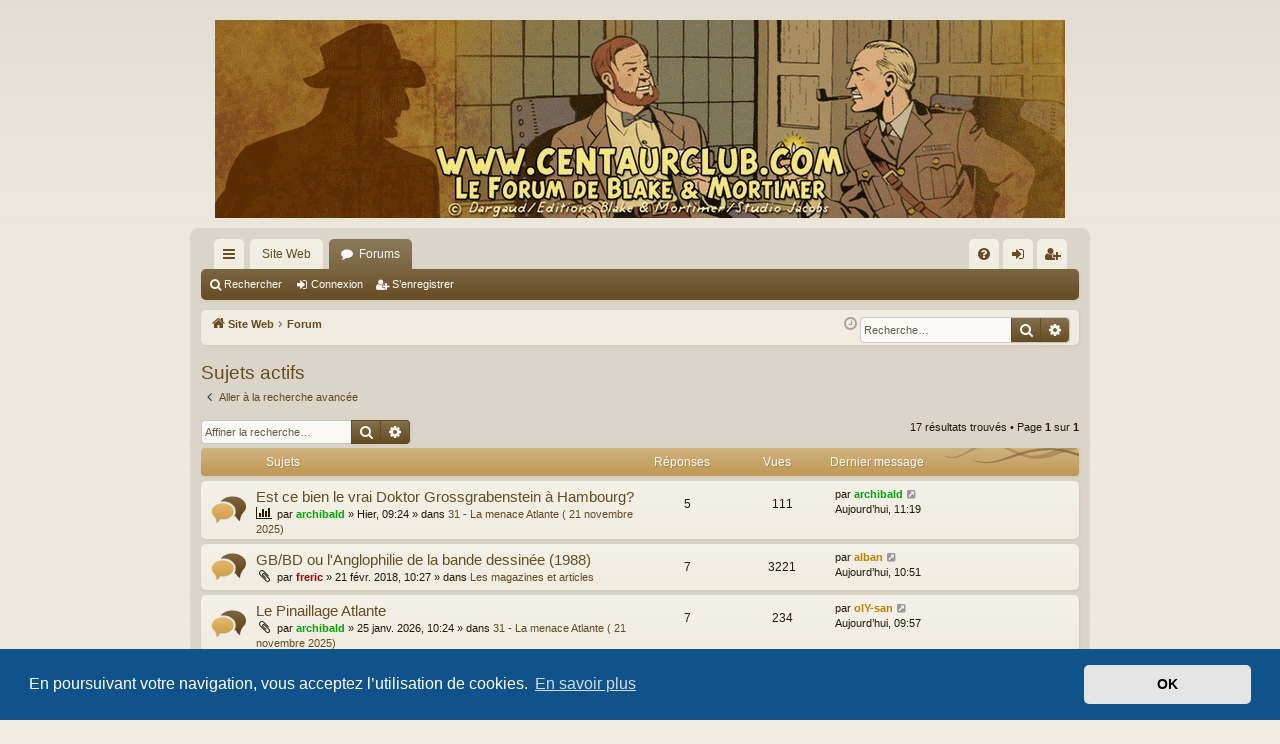

--- FILE ---
content_type: text/html; charset=UTF-8
request_url: https://www.centaurclub.com/forum/search.php?search_id=active_topics&sid=f6ef5c8450173f54d95269d7a62112de
body_size: 12795
content:
<!DOCTYPE html>
<html dir="ltr" lang="fr">
<head>
<meta charset="utf-8" />
<meta http-equiv="X-UA-Compatible" content="IE=edge">
<meta name="viewport" content="width=device-width, initial-scale=1" />

<title>Centaur Club - Sujets actifs</title>






<!--
	phpBB style name: latte
	Based on style:   prosilver
	Original author:  Arty ( https://www.artodia.com )
	Modified by: 	  MrGaby
-->


<link href="./assets/css/font-awesome.min.css?assets_version=75" rel="stylesheet">
<link href="./styles/latte/theme/stylesheet.css?assets_version=75" rel="stylesheet">



	<link href="./assets/cookieconsent/cookieconsent.min.css?assets_version=75" rel="stylesheet">

<!--[if lte IE 9]>
	<link href="./styles/latte/theme/tweaks.css?assets_version=75" rel="stylesheet">
<![endif]-->

<!-- Favicon - Meta description -->
<link rel="shortcut icon" href="./favicon.ico" type="image/x-icon" />
<link rel="icon" href="./favicon.ico" type="image/x-icon" />
<link rel="icon" type="image/png" href="./favicon.png" sizes="192x192"><meta name="Copyright" content="Centaur Club">
<meta name="Date" content="2018">
<meta name="keywords" content="centaur club, blake mortimer, marque jaune, piege diabolique, sos météores, enigme atlantide, affaire collier, machination voronov, etrange rendez-vous, sarcophages continent, sanctuaire gondwana, serment lords, francis blake, philip mortimer, edgar jacobs, philip francis, onde septimus, ted benoit, andre juillard, van hamme, antoine aubin, ex-libris, serigraphie, album luxe, tirage tete, tirage luxe, blog jacobs">
<meta name="description" content="" />	
<link href="./ext/david63/sitelogo/styles/prosilver/theme/site_logo_common.css?assets_version=75" rel="stylesheet" media="screen" />
<link href="./ext/phpbb/pages/styles/prosilver/theme/pages_common.css?assets_version=75" rel="stylesheet" media="screen" />
<link href="./ext/vse/abbc3/styles/all/theme/abbc3_common.min.css?assets_version=75" rel="stylesheet" media="screen" />
<link href="./ext/vse/scrollpage/styles/all/theme/scrollpage.css?assets_version=75" rel="stylesheet" media="screen" />


<style>
.social {
	margin-top: 5px;
	position: relative;;
	overflow: hidden;
}
.social li {
	display: inline-table;
	list-style-type: none;
	padding-right: 5px;
	overflow: hidden;
	-webkit-transition-property: transform;
	-moz-transition-property: transform;
	-webkit-transition-duration: 1s;
	-moz-transition-duration: 1s;
	transition-property: transform;
	transition-duration: 1s;
	opacity:0.5;
}

.social li a {
	text-shadow: 1px 1px 1px #fff;
}

.social li:hover {
	-webkit-transform: rotate(1260deg);
	-moz-transform: rotate(1260deg);
	transform: rotate(1260deg);
	opacity:1;
}
</style>
</head>
<body id="phpbb" class="nojs notouch section-search ltr " data-online-text="En ligne">


	<a id="top" class="top-anchor" accesskey="t"></a>
	<div id="page-header" class="page-width">
		<div class="headerbar" role="banner">
					<div class="inner">

			<div id="site-description" class="site-description">
				<a id="logo" class="logo" href="https://www.centaurclub.com" title="Site Web"><img src=".//images/logos/site_logo.gif" data-src-hd=".//images/logos/site_logo.gif" alt="Centaur Club"/></a>
				<p class="sitename">Centaur Club</p>
				<p>Le forum Blake et Mortimer</p>
				<p class="skiplink"><a href="#start_here">Vers le contenu</a></p>
			</div>

									
			</div>
					</div>

</div>
<div id="wrap" class="page-width">
<div>

				


<div class="navbar tabbed not-static" role="navigation">
	<div class="inner page-width">
		<div class="nav-tabs" data-current-page="search">
			<ul class="leftside">
				<li id="quick-links" class="quick-links tab responsive-menu dropdown-container">
					<a href="#" class="nav-link dropdown-trigger">Accès rapide</a>
					<div class="dropdown">
						<div class="pointer"><div class="pointer-inner"></div></div>
						<ul class="dropdown-contents" role="menu">
								
			<li class="separator"></li>
													<li>
								<a href="./search.php?search_id=unanswered&amp;sid=dbd4bc81593d5174ac6003cce1dc0d61" role="menuitem">
									<i class="icon fa-file-o fa-fw icon-gray" aria-hidden="true"></i><span>Sujets sans réponse</span>
								</a>
							</li>
							<li>
								<a href="./search.php?search_id=active_topics&amp;sid=dbd4bc81593d5174ac6003cce1dc0d61" role="menuitem">
									<i class="icon fa-file-o fa-fw icon-blue" aria-hidden="true"></i><span>Sujets actifs</span>
								</a>
							</li>
							<li class="separator"></li>
							<li>
								<a href="./search.php?sid=dbd4bc81593d5174ac6003cce1dc0d61" role="menuitem">
									<i class="icon fa-search fa-fw" aria-hidden="true"></i><span>Rechercher</span>
								</a>
							</li>	
	
													</ul>
					</div>
				</li>
													<li class="tab home" data-responsive-class="small-icon icon-home">
						<a class="nav-link" href="https://www.centaurclub.com" data-navbar-reference="home">Site Web</a>
					</li>
								<li class="tab forums selected" data-responsive-class="small-icon icon-forums">
					<a class="nav-link" href="./index.php?sid=dbd4bc81593d5174ac6003cce1dc0d61">Forums</a>
				</li>
											</ul>
			<ul class="rightside" role="menu">
								<li class="tab faq" data-select-match="faq" data-responsive-class="small-icon icon-faq">
					<a class="nav-link" href="/forum/help/faq?sid=dbd4bc81593d5174ac6003cce1dc0d61" rel="help" title="Foire aux questions (Questions posées fréquemment)" role="menuitem">
						<i class="icon fa-question-circle fa-fw" aria-hidden="true"></i><span>FAQ</span>
					</a>
				</li>
																									<li class="tab login"  data-skip-responsive="true" data-select-match="login"><a class="nav-link" href="./ucp.php?mode=login&amp;sid=dbd4bc81593d5174ac6003cce1dc0d61" title="Connexion" accesskey="x" role="menuitem">Connexion</a></li>
											<li class="tab register" data-skip-responsive="true" data-select-match="register"><a class="nav-link" href="./ucp.php?mode=register&amp;sid=dbd4bc81593d5174ac6003cce1dc0d61" role="menuitem">S’enregistrer</a></li>
																	</ul>
		</div>
	</div>
</div>

<div class="navbar secondary">
	<ul role="menubar">
											<li class="small-icon icon-search"><a href="./search.php?sid=dbd4bc81593d5174ac6003cce1dc0d61">Rechercher</a></li>
														<li class="small-icon icon-login"><a href="./ucp.php?mode=login&amp;sid=dbd4bc81593d5174ac6003cce1dc0d61" title="Connexion">Connexion</a></li>
									<li class="small-icon icon-register"><a href="./ucp.php?mode=register&amp;sid=dbd4bc81593d5174ac6003cce1dc0d61">S’enregistrer</a></li>
									
			</ul>
</div>

	<div class="navbar">
	<ul id="nav-breadcrumbs" class="nav-breadcrumbs linklist navlinks" role="menubar">
				
		
		<li class="breadcrumbs" itemscope itemtype="https://schema.org/BreadcrumbList">

							<span class="crumb" itemtype="https://schema.org/ListItem" itemprop="itemListElement" itemscope><a itemprop="item" href="https://www.centaurclub.com" data-navbar-reference="home"><i class="icon fa-home fa-fw" aria-hidden="true"></i><span itemprop="name">Site Web</span></a><meta itemprop="position" content="1" /></span>
			
							<span class="crumb" itemtype="https://schema.org/ListItem" itemprop="itemListElement" itemscope><a itemprop="item" href="./index.php?sid=dbd4bc81593d5174ac6003cce1dc0d61" accesskey="h" data-navbar-reference="index"><span itemprop="name">Forum</span></a><meta itemprop="position" content="2" /></span>

			
					</li>
			<li class="rightside responsive-search">
		<a href="./search.php?sid=dbd4bc81593d5174ac6003cce1dc0d61" title="Voir les options de recherche avancée" role="menuitem">
			<i class="icon fa-search fa-fw" aria-hidden="true"></i><span class="sr-only">Rechercher</span>
		</a>
	</li>

	<div id="search-box" class="search-box search-header" role="search">
		<form action="./search.php?sid=dbd4bc81593d5174ac6003cce1dc0d61" method="get" id="search">
			<fieldset>
				<input name="keywords" id="keywords" type="search" maxlength="128" title="Recherche par mots-clés" class="inputbox search tiny" size="20" value="" placeholder="Recherche…" />
				<button class="button button-search" type="submit" title="Rechercher">
					<i class="icon fa-search fa-fw" aria-hidden="true"></i><span class="sr-only">Rechercher</span>
				</button>
				<a href="./search.php?sid=dbd4bc81593d5174ac6003cce1dc0d61" class="button button-search-end" title="Recherche avancée">
					<i class="icon fa-cog fa-fw" aria-hidden="true"></i><span class="sr-only">Recherche avancée</span>
				</a>
				<input type="hidden" name="sid" value="dbd4bc81593d5174ac6003cce1dc0d61" />

			</fieldset>
		</form>
	</div>

				<li class="rightside dropdown-container icon-only">
			<a href="#" class="dropdown-trigger time" title="Nous sommes le 29 janv. 2026, 14:07"><i class="fa fa-clock-o"></i></a>
			<div class="dropdown">
				<div class="pointer"><div class="pointer-inner"></div></div>
				<ul class="dropdown-contents">
					<li>Nous sommes le 29 janv. 2026, 14:07</li>
					<li>Heures au format <span title="Europe/Paris">UTC+01:00</span></li>
				</ul>
			</div>
		</li>
	</ul>
</div>

		</div>


	
	<a id="start_here" class="top-anchor"></a>
	<div id="page-body" class="page-body" role="main">
		
		
		

<h2 class="searchresults-title">Sujets actifs</h2>

	<p class="advanced-search-link">
		<a class="arrow-left" href="./search.php?sid=dbd4bc81593d5174ac6003cce1dc0d61" title="Recherche avancée">
			<i class="icon fa-angle-left fa-fw icon-black" aria-hidden="true"></i><span>Aller à la recherche avancée</span>
		</a>
	</p>


	<div class="action-bar bar-top">

			<div class="search-box" role="search">
			<form method="post" action="./search.php?st=7&amp;sk=t&amp;sd=d&amp;sr=topics&amp;sid=dbd4bc81593d5174ac6003cce1dc0d61&amp;search_id=active_topics">
			<fieldset>
				<input class="inputbox search tiny" type="search" name="add_keywords" id="add_keywords" value="" placeholder="Affiner la recherche…" />
				<button class="button button-search" type="submit" title="Rechercher">
					<i class="icon fa-search fa-fw" aria-hidden="true"></i><span class="sr-only">Rechercher</span>
				</button>
				<a href="./search.php?sid=dbd4bc81593d5174ac6003cce1dc0d61" class="button button-search-end" title="Recherche avancée">
					<i class="icon fa-cog fa-fw" aria-hidden="true"></i><span class="sr-only">Recherche avancée</span>
				</a>
			</fieldset>
			</form>
		</div>
	
		
		<div class="pagination">
						17 résultats trouvés
							 &bull; Page <strong>1</strong> sur <strong>1</strong>
					</div>
	</div>


		<div class="forumbg">

		<div class="inner">
		<ul class="topiclist">
			<li class="header">
				<dl class="row-item">
					<dt><div class="list-inner">Sujets</div></dt>
					<dd class="posts">Réponses</dd>
					<dd class="views">Vues</dd>
					<dd class="lastpost"><span>Dernier message</span></dd>
				</dl>
			</li>
		</ul>
		<ul class="topiclist topics">

								<li class="row bg1">
				<dl class="row-item topic_read">
					<dt title="Aucun nouveau message non-lu dans ce sujet.">
												<div class="list-inner">
																					<a href="./viewtopic.php?f=174&amp;t=4585&amp;sid=dbd4bc81593d5174ac6003cce1dc0d61" class="topictitle">Est ce bien le vrai Doktor Grossgrabenstein à Hambourg?</a>
																												<br />
							
															<div class="responsive-show" style="display: none;">
									Dernier message par <a href="./memberlist.php?mode=viewprofile&amp;u=162&amp;sid=dbd4bc81593d5174ac6003cce1dc0d61" style="color: #00AA00;" class="username-coloured">archibald</a> &laquo; <a href="./viewtopic.php?f=174&amp;t=4585&amp;p=66121&amp;sid=dbd4bc81593d5174ac6003cce1dc0d61#p66121" title="Aller au dernier message"><time datetime="2026-01-29T10:19:35+00:00">Aujourd’hui, 11:19</time></a>
									<br />Posté dans <a href="./viewforum.php?f=174&amp;sid=dbd4bc81593d5174ac6003cce1dc0d61">31 - La menace Atlante ( 21 novembre 2025)</a>
								</div>
							<span class="responsive-show left-box" style="display: none;">Réponses : <strong>5</strong></span>							
							<div class="responsive-hide left-box">
								<i class="icon fa-bar-chart fa-fw" aria-hidden="true"></i>																								par <a href="./memberlist.php?mode=viewprofile&amp;u=162&amp;sid=dbd4bc81593d5174ac6003cce1dc0d61" style="color: #00AA00;" class="username-coloured">archibald</a> &raquo; <time datetime="2026-01-28T08:24:03+00:00">Hier, 09:24</time> &raquo; dans <a href="./viewforum.php?f=174&amp;sid=dbd4bc81593d5174ac6003cce1dc0d61">31 - La menace Atlante ( 21 novembre 2025)</a>
															</div>

							
													</div>
					</dt>
					<dd class="posts">5 <dfn>Réponses</dfn></dd>
					<dd class="views">111 <dfn>Vues</dfn></dd>
					<dd class="lastpost">
						<span><dfn>Dernier message </dfn>par <a href="./memberlist.php?mode=viewprofile&amp;u=162&amp;sid=dbd4bc81593d5174ac6003cce1dc0d61" style="color: #00AA00;" class="username-coloured">archibald</a>															<a href="./viewtopic.php?f=174&amp;t=4585&amp;p=66121&amp;sid=dbd4bc81593d5174ac6003cce1dc0d61#p66121" title="Aller au dernier message">
									<i class="icon fa-external-link-square fa-fw icon-lightgray icon-md" aria-hidden="true"></i><span class="sr-only"></span>
								</a>
														<br /><time datetime="2026-01-29T10:19:35+00:00">Aujourd’hui, 11:19</time>
						</span>
					</dd>
				</dl>
			</li>
											<li class="row bg2">
				<dl class="row-item topic_read">
					<dt title="Aucun nouveau message non-lu dans ce sujet.">
												<div class="list-inner">
																					<a href="./viewtopic.php?f=55&amp;t=3204&amp;sid=dbd4bc81593d5174ac6003cce1dc0d61" class="topictitle">GB/BD ou l'Anglophilie de la bande dessinée (1988)</a>
																												<br />
							
															<div class="responsive-show" style="display: none;">
									Dernier message par <a href="./memberlist.php?mode=viewprofile&amp;u=1255&amp;sid=dbd4bc81593d5174ac6003cce1dc0d61" style="color: #BF8000;" class="username-coloured">alban</a> &laquo; <a href="./viewtopic.php?f=55&amp;t=3204&amp;p=66120&amp;sid=dbd4bc81593d5174ac6003cce1dc0d61#p66120" title="Aller au dernier message"><time datetime="2026-01-29T09:51:26+00:00">Aujourd’hui, 10:51</time></a>
									<br />Posté dans <a href="./viewforum.php?f=55&amp;sid=dbd4bc81593d5174ac6003cce1dc0d61">Les magazines et articles</a>
								</div>
							<span class="responsive-show left-box" style="display: none;">Réponses : <strong>7</strong></span>							
							<div class="responsive-hide left-box">
																<i class="icon fa-paperclip fa-fw" aria-hidden="true"></i>																par <a href="./memberlist.php?mode=viewprofile&amp;u=2&amp;sid=dbd4bc81593d5174ac6003cce1dc0d61" style="color: #AA0000;" class="username-coloured">freric</a> &raquo; <time datetime="2018-02-21T09:27:08+00:00">21 févr. 2018, 10:27</time> &raquo; dans <a href="./viewforum.php?f=55&amp;sid=dbd4bc81593d5174ac6003cce1dc0d61">Les magazines et articles</a>
															</div>

							
													</div>
					</dt>
					<dd class="posts">7 <dfn>Réponses</dfn></dd>
					<dd class="views">3221 <dfn>Vues</dfn></dd>
					<dd class="lastpost">
						<span><dfn>Dernier message </dfn>par <a href="./memberlist.php?mode=viewprofile&amp;u=1255&amp;sid=dbd4bc81593d5174ac6003cce1dc0d61" style="color: #BF8000;" class="username-coloured">alban</a>															<a href="./viewtopic.php?f=55&amp;t=3204&amp;p=66120&amp;sid=dbd4bc81593d5174ac6003cce1dc0d61#p66120" title="Aller au dernier message">
									<i class="icon fa-external-link-square fa-fw icon-lightgray icon-md" aria-hidden="true"></i><span class="sr-only"></span>
								</a>
														<br /><time datetime="2026-01-29T09:51:26+00:00">Aujourd’hui, 10:51</time>
						</span>
					</dd>
				</dl>
			</li>
											<li class="row bg1">
				<dl class="row-item topic_read">
					<dt title="Aucun nouveau message non-lu dans ce sujet.">
												<div class="list-inner">
																					<a href="./viewtopic.php?f=174&amp;t=4582&amp;sid=dbd4bc81593d5174ac6003cce1dc0d61" class="topictitle">Le Pinaillage Atlante</a>
																												<br />
							
															<div class="responsive-show" style="display: none;">
									Dernier message par <a href="./memberlist.php?mode=viewprofile&amp;u=1107&amp;sid=dbd4bc81593d5174ac6003cce1dc0d61" style="color: #BF8000;" class="username-coloured">olY-san</a> &laquo; <a href="./viewtopic.php?f=174&amp;t=4582&amp;p=66116&amp;sid=dbd4bc81593d5174ac6003cce1dc0d61#p66116" title="Aller au dernier message"><time datetime="2026-01-29T08:57:23+00:00">Aujourd’hui, 09:57</time></a>
									<br />Posté dans <a href="./viewforum.php?f=174&amp;sid=dbd4bc81593d5174ac6003cce1dc0d61">31 - La menace Atlante ( 21 novembre 2025)</a>
								</div>
							<span class="responsive-show left-box" style="display: none;">Réponses : <strong>7</strong></span>							
							<div class="responsive-hide left-box">
																<i class="icon fa-paperclip fa-fw" aria-hidden="true"></i>																par <a href="./memberlist.php?mode=viewprofile&amp;u=162&amp;sid=dbd4bc81593d5174ac6003cce1dc0d61" style="color: #00AA00;" class="username-coloured">archibald</a> &raquo; <time datetime="2026-01-25T09:24:09+00:00">25 janv. 2026, 10:24</time> &raquo; dans <a href="./viewforum.php?f=174&amp;sid=dbd4bc81593d5174ac6003cce1dc0d61">31 - La menace Atlante ( 21 novembre 2025)</a>
															</div>

							
													</div>
					</dt>
					<dd class="posts">7 <dfn>Réponses</dfn></dd>
					<dd class="views">234 <dfn>Vues</dfn></dd>
					<dd class="lastpost">
						<span><dfn>Dernier message </dfn>par <a href="./memberlist.php?mode=viewprofile&amp;u=1107&amp;sid=dbd4bc81593d5174ac6003cce1dc0d61" style="color: #BF8000;" class="username-coloured">olY-san</a>															<a href="./viewtopic.php?f=174&amp;t=4582&amp;p=66116&amp;sid=dbd4bc81593d5174ac6003cce1dc0d61#p66116" title="Aller au dernier message">
									<i class="icon fa-external-link-square fa-fw icon-lightgray icon-md" aria-hidden="true"></i><span class="sr-only"></span>
								</a>
														<br /><time datetime="2026-01-29T08:57:23+00:00">Aujourd’hui, 09:57</time>
						</span>
					</dd>
				</dl>
			</li>
											<li class="row bg2">
				<dl class="row-item topic_read">
					<dt title="Aucun nouveau message non-lu dans ce sujet.">
												<div class="list-inner">
																					<a href="./viewtopic.php?f=96&amp;t=4588&amp;sid=dbd4bc81593d5174ac6003cce1dc0d61" class="topictitle">Retrospective Galerie Daniel Maghen 2026</a>
																												<br />
							
															<div class="responsive-show" style="display: none;">
									Dernier message par <a href="./memberlist.php?mode=viewprofile&amp;u=1009&amp;sid=dbd4bc81593d5174ac6003cce1dc0d61" style="color: #BF8000;" class="username-coloured">James</a> &laquo; <a href="./viewtopic.php?f=96&amp;t=4588&amp;p=66114&amp;sid=dbd4bc81593d5174ac6003cce1dc0d61#p66114" title="Aller au dernier message"><time datetime="2026-01-29T07:46:16+00:00">Aujourd’hui, 08:46</time></a>
									<br />Posté dans <a href="./viewforum.php?f=96&amp;sid=dbd4bc81593d5174ac6003cce1dc0d61">André JUILLARD</a>
								</div>
														
							<div class="responsive-hide left-box">
																<i class="icon fa-paperclip fa-fw" aria-hidden="true"></i>																par <a href="./memberlist.php?mode=viewprofile&amp;u=1009&amp;sid=dbd4bc81593d5174ac6003cce1dc0d61" style="color: #BF8000;" class="username-coloured">James</a> &raquo; <time datetime="2026-01-29T07:46:16+00:00">Aujourd’hui, 08:46</time> &raquo; dans <a href="./viewforum.php?f=96&amp;sid=dbd4bc81593d5174ac6003cce1dc0d61">André JUILLARD</a>
															</div>

							
													</div>
					</dt>
					<dd class="posts">0 <dfn>Réponses</dfn></dd>
					<dd class="views">18 <dfn>Vues</dfn></dd>
					<dd class="lastpost">
						<span><dfn>Dernier message </dfn>par <a href="./memberlist.php?mode=viewprofile&amp;u=1009&amp;sid=dbd4bc81593d5174ac6003cce1dc0d61" style="color: #BF8000;" class="username-coloured">James</a>															<a href="./viewtopic.php?f=96&amp;t=4588&amp;p=66114&amp;sid=dbd4bc81593d5174ac6003cce1dc0d61#p66114" title="Aller au dernier message">
									<i class="icon fa-external-link-square fa-fw icon-lightgray icon-md" aria-hidden="true"></i><span class="sr-only"></span>
								</a>
														<br /><time datetime="2026-01-29T07:46:16+00:00">Aujourd’hui, 08:46</time>
						</span>
					</dd>
				</dl>
			</li>
											<li class="row bg1">
				<dl class="row-item topic_read">
					<dt title="Aucun nouveau message non-lu dans ce sujet.">
												<div class="list-inner">
																					<a href="./viewtopic.php?f=84&amp;t=4586&amp;sid=dbd4bc81593d5174ac6003cce1dc0d61" class="topictitle">Carrefour savoirs n°5 (Janvier 2000)</a>
																												<br />
							
															<div class="responsive-show" style="display: none;">
									Dernier message par <a href="./memberlist.php?mode=viewprofile&amp;u=1264&amp;sid=dbd4bc81593d5174ac6003cce1dc0d61" style="color: #BF8000;" class="username-coloured">Capitaine Blake</a> &laquo; <a href="./viewtopic.php?f=84&amp;t=4586&amp;p=66109&amp;sid=dbd4bc81593d5174ac6003cce1dc0d61#p66109" title="Aller au dernier message"><time datetime="2026-01-29T05:11:58+00:00">Aujourd’hui, 06:11</time></a>
									<br />Posté dans <a href="./viewforum.php?f=84&amp;sid=dbd4bc81593d5174ac6003cce1dc0d61">La Machination Voronov</a>
								</div>
							<span class="responsive-show left-box" style="display: none;">Réponses : <strong>3</strong></span>							
							<div class="responsive-hide left-box">
																																par <a href="./memberlist.php?mode=viewprofile&amp;u=2&amp;sid=dbd4bc81593d5174ac6003cce1dc0d61" style="color: #AA0000;" class="username-coloured">freric</a> &raquo; <time datetime="2026-01-28T10:24:06+00:00">Hier, 11:24</time> &raquo; dans <a href="./viewforum.php?f=84&amp;sid=dbd4bc81593d5174ac6003cce1dc0d61">La Machination Voronov</a>
															</div>

							
													</div>
					</dt>
					<dd class="posts">3 <dfn>Réponses</dfn></dd>
					<dd class="views">79 <dfn>Vues</dfn></dd>
					<dd class="lastpost">
						<span><dfn>Dernier message </dfn>par <a href="./memberlist.php?mode=viewprofile&amp;u=1264&amp;sid=dbd4bc81593d5174ac6003cce1dc0d61" style="color: #BF8000;" class="username-coloured">Capitaine Blake</a>															<a href="./viewtopic.php?f=84&amp;t=4586&amp;p=66109&amp;sid=dbd4bc81593d5174ac6003cce1dc0d61#p66109" title="Aller au dernier message">
									<i class="icon fa-external-link-square fa-fw icon-lightgray icon-md" aria-hidden="true"></i><span class="sr-only"></span>
								</a>
														<br /><time datetime="2026-01-29T05:11:58+00:00">Aujourd’hui, 06:11</time>
						</span>
					</dd>
				</dl>
			</li>
											<li class="row bg2">
				<dl class="row-item topic_read">
					<dt title="Aucun nouveau message non-lu dans ce sujet.">
												<div class="list-inner">
																					<a href="./viewtopic.php?f=56&amp;t=4587&amp;sid=dbd4bc81593d5174ac6003cce1dc0d61" class="topictitle">Télérama n°2138 du 02/01/1991</a>
																												<br />
							
															<div class="responsive-show" style="display: none;">
									Dernier message par <a href="./memberlist.php?mode=viewprofile&amp;u=2&amp;sid=dbd4bc81593d5174ac6003cce1dc0d61" style="color: #AA0000;" class="username-coloured">freric</a> &laquo; <a href="./viewtopic.php?f=56&amp;t=4587&amp;p=66104&amp;sid=dbd4bc81593d5174ac6003cce1dc0d61#p66104" title="Aller au dernier message"><time datetime="2026-01-28T10:37:58+00:00">Hier, 11:37</time></a>
									<br />Posté dans <a href="./viewforum.php?f=56&amp;sid=dbd4bc81593d5174ac6003cce1dc0d61">Edgar Pierre JACOBS</a>
								</div>
														
							<div class="responsive-hide left-box">
																																par <a href="./memberlist.php?mode=viewprofile&amp;u=2&amp;sid=dbd4bc81593d5174ac6003cce1dc0d61" style="color: #AA0000;" class="username-coloured">freric</a> &raquo; <time datetime="2026-01-28T10:37:58+00:00">Hier, 11:37</time> &raquo; dans <a href="./viewforum.php?f=56&amp;sid=dbd4bc81593d5174ac6003cce1dc0d61">Edgar Pierre JACOBS</a>
															</div>

							
													</div>
					</dt>
					<dd class="posts">0 <dfn>Réponses</dfn></dd>
					<dd class="views">39 <dfn>Vues</dfn></dd>
					<dd class="lastpost">
						<span><dfn>Dernier message </dfn>par <a href="./memberlist.php?mode=viewprofile&amp;u=2&amp;sid=dbd4bc81593d5174ac6003cce1dc0d61" style="color: #AA0000;" class="username-coloured">freric</a>															<a href="./viewtopic.php?f=56&amp;t=4587&amp;p=66104&amp;sid=dbd4bc81593d5174ac6003cce1dc0d61#p66104" title="Aller au dernier message">
									<i class="icon fa-external-link-square fa-fw icon-lightgray icon-md" aria-hidden="true"></i><span class="sr-only"></span>
								</a>
														<br /><time datetime="2026-01-28T10:37:58+00:00">Hier, 11:37</time>
						</span>
					</dd>
				</dl>
			</li>
											<li class="row bg1">
				<dl class="row-item topic_read">
					<dt title="Aucun nouveau message non-lu dans ce sujet.">
												<div class="list-inner">
																					<a href="./viewtopic.php?f=72&amp;t=118&amp;sid=dbd4bc81593d5174ac6003cce1dc0d61" class="topictitle">Albums - Le Secret de l'Espadon 2 : L'Evasion de Mortimer</a>
																												<br />
							
															<div class="responsive-show" style="display: none;">
									Dernier message par <a href="./memberlist.php?mode=viewprofile&amp;u=1255&amp;sid=dbd4bc81593d5174ac6003cce1dc0d61" style="color: #BF8000;" class="username-coloured">alban</a> &laquo; <a href="./viewtopic.php?f=72&amp;t=118&amp;p=66099&amp;sid=dbd4bc81593d5174ac6003cce1dc0d61#p66099" title="Aller au dernier message"><time datetime="2026-01-27T10:47:02+00:00">27 janv. 2026, 11:47</time></a>
									<br />Posté dans <a href="./viewforum.php?f=72&amp;sid=dbd4bc81593d5174ac6003cce1dc0d61">Le Secret de l'Espadon : L'évasion de Mortimer</a>
								</div>
							<span class="responsive-show left-box" style="display: none;">Réponses : <strong>14</strong></span>							
							<div class="responsive-hide left-box">
																<i class="icon fa-paperclip fa-fw" aria-hidden="true"></i>																par <a href="./memberlist.php?mode=viewprofile&amp;u=2&amp;sid=dbd4bc81593d5174ac6003cce1dc0d61" style="color: #AA0000;" class="username-coloured">freric</a> &raquo; <time datetime="2010-08-07T19:05:56+00:00">07 août 2010, 21:05</time> &raquo; dans <a href="./viewforum.php?f=72&amp;sid=dbd4bc81593d5174ac6003cce1dc0d61">Le Secret de l'Espadon : L'évasion de Mortimer</a>
															</div>

							
													</div>
					</dt>
					<dd class="posts">14 <dfn>Réponses</dfn></dd>
					<dd class="views">12340 <dfn>Vues</dfn></dd>
					<dd class="lastpost">
						<span><dfn>Dernier message </dfn>par <a href="./memberlist.php?mode=viewprofile&amp;u=1255&amp;sid=dbd4bc81593d5174ac6003cce1dc0d61" style="color: #BF8000;" class="username-coloured">alban</a>															<a href="./viewtopic.php?f=72&amp;t=118&amp;p=66099&amp;sid=dbd4bc81593d5174ac6003cce1dc0d61#p66099" title="Aller au dernier message">
									<i class="icon fa-external-link-square fa-fw icon-lightgray icon-md" aria-hidden="true"></i><span class="sr-only"></span>
								</a>
														<br /><time datetime="2026-01-27T10:47:02+00:00">27 janv. 2026, 11:47</time>
						</span>
					</dd>
				</dl>
			</li>
											<li class="row bg2">
				<dl class="row-item topic_read">
					<dt title="Aucun nouveau message non-lu dans ce sujet.">
												<div class="list-inner">
																					<a href="./viewtopic.php?f=55&amp;t=4584&amp;sid=dbd4bc81593d5174ac6003cce1dc0d61" class="topictitle">Préambulle - Les 50 ans de Blake et Mortimer. (1996)</a>
																												<br />
							
															<div class="responsive-show" style="display: none;">
									Dernier message par <a href="./memberlist.php?mode=viewprofile&amp;u=1107&amp;sid=dbd4bc81593d5174ac6003cce1dc0d61" style="color: #BF8000;" class="username-coloured">olY-san</a> &laquo; <a href="./viewtopic.php?f=55&amp;t=4584&amp;p=66095&amp;sid=dbd4bc81593d5174ac6003cce1dc0d61#p66095" title="Aller au dernier message"><time datetime="2026-01-26T07:46:15+00:00">26 janv. 2026, 08:46</time></a>
									<br />Posté dans <a href="./viewforum.php?f=55&amp;sid=dbd4bc81593d5174ac6003cce1dc0d61">Les magazines et articles</a>
								</div>
							<span class="responsive-show left-box" style="display: none;">Réponses : <strong>1</strong></span>							
							<div class="responsive-hide left-box">
																																par <a href="./memberlist.php?mode=viewprofile&amp;u=2&amp;sid=dbd4bc81593d5174ac6003cce1dc0d61" style="color: #AA0000;" class="username-coloured">freric</a> &raquo; <time datetime="2026-01-25T17:40:11+00:00">25 janv. 2026, 18:40</time> &raquo; dans <a href="./viewforum.php?f=55&amp;sid=dbd4bc81593d5174ac6003cce1dc0d61">Les magazines et articles</a>
															</div>

							
													</div>
					</dt>
					<dd class="posts">1 <dfn>Réponses</dfn></dd>
					<dd class="views">83 <dfn>Vues</dfn></dd>
					<dd class="lastpost">
						<span><dfn>Dernier message </dfn>par <a href="./memberlist.php?mode=viewprofile&amp;u=1107&amp;sid=dbd4bc81593d5174ac6003cce1dc0d61" style="color: #BF8000;" class="username-coloured">olY-san</a>															<a href="./viewtopic.php?f=55&amp;t=4584&amp;p=66095&amp;sid=dbd4bc81593d5174ac6003cce1dc0d61#p66095" title="Aller au dernier message">
									<i class="icon fa-external-link-square fa-fw icon-lightgray icon-md" aria-hidden="true"></i><span class="sr-only"></span>
								</a>
														<br /><time datetime="2026-01-26T07:46:15+00:00">26 janv. 2026, 08:46</time>
						</span>
					</dd>
				</dl>
			</li>
											<li class="row bg1">
				<dl class="row-item topic_read">
					<dt title="Aucun nouveau message non-lu dans ce sujet.">
												<div class="list-inner">
																					<a href="./viewtopic.php?f=83&amp;t=4583&amp;sid=dbd4bc81593d5174ac6003cce1dc0d61" class="topictitle">La bande des Six nez - Novembre 1996</a>
																												<br />
							
															<div class="responsive-show" style="display: none;">
									Dernier message par <a href="./memberlist.php?mode=viewprofile&amp;u=1107&amp;sid=dbd4bc81593d5174ac6003cce1dc0d61" style="color: #BF8000;" class="username-coloured">olY-san</a> &laquo; <a href="./viewtopic.php?f=83&amp;t=4583&amp;p=66094&amp;sid=dbd4bc81593d5174ac6003cce1dc0d61#p66094" title="Aller au dernier message"><time datetime="2026-01-26T07:42:11+00:00">26 janv. 2026, 08:42</time></a>
									<br />Posté dans <a href="./viewforum.php?f=83&amp;sid=dbd4bc81593d5174ac6003cce1dc0d61">L'Affaire Francis Blake</a>
								</div>
							<span class="responsive-show left-box" style="display: none;">Réponses : <strong>1</strong></span>							
							<div class="responsive-hide left-box">
																																par <a href="./memberlist.php?mode=viewprofile&amp;u=2&amp;sid=dbd4bc81593d5174ac6003cce1dc0d61" style="color: #AA0000;" class="username-coloured">freric</a> &raquo; <time datetime="2026-01-25T17:14:49+00:00">25 janv. 2026, 18:14</time> &raquo; dans <a href="./viewforum.php?f=83&amp;sid=dbd4bc81593d5174ac6003cce1dc0d61">L'Affaire Francis Blake</a>
															</div>

							
													</div>
					</dt>
					<dd class="posts">1 <dfn>Réponses</dfn></dd>
					<dd class="views">74 <dfn>Vues</dfn></dd>
					<dd class="lastpost">
						<span><dfn>Dernier message </dfn>par <a href="./memberlist.php?mode=viewprofile&amp;u=1107&amp;sid=dbd4bc81593d5174ac6003cce1dc0d61" style="color: #BF8000;" class="username-coloured">olY-san</a>															<a href="./viewtopic.php?f=83&amp;t=4583&amp;p=66094&amp;sid=dbd4bc81593d5174ac6003cce1dc0d61#p66094" title="Aller au dernier message">
									<i class="icon fa-external-link-square fa-fw icon-lightgray icon-md" aria-hidden="true"></i><span class="sr-only"></span>
								</a>
														<br /><time datetime="2026-01-26T07:42:11+00:00">26 janv. 2026, 08:42</time>
						</span>
					</dd>
				</dl>
			</li>
											<li class="row bg2">
				<dl class="row-item topic_read_hot">
					<dt title="Aucun nouveau message non-lu dans ce sujet.">
												<div class="list-inner">
																					<a href="./viewtopic.php?f=64&amp;t=45&amp;sid=dbd4bc81593d5174ac6003cce1dc0d61" class="topictitle">Chronologie d'une oeuvre</a>
																												<br />
							
															<div class="responsive-show" style="display: none;">
									Dernier message par <a href="./memberlist.php?mode=viewprofile&amp;u=162&amp;sid=dbd4bc81593d5174ac6003cce1dc0d61" style="color: #00AA00;" class="username-coloured">archibald</a> &laquo; <a href="./viewtopic.php?f=64&amp;t=45&amp;p=66091&amp;sid=dbd4bc81593d5174ac6003cce1dc0d61#p66091" title="Aller au dernier message"><time datetime="2026-01-25T13:31:24+00:00">25 janv. 2026, 14:31</time></a>
									<br />Posté dans <a href="./viewforum.php?f=64&amp;sid=dbd4bc81593d5174ac6003cce1dc0d61">Les dossiers du Centaur Club</a>
								</div>
							<span class="responsive-show left-box" style="display: none;">Réponses : <strong>393</strong></span>							
							<div class="responsive-hide left-box">
																<i class="icon fa-paperclip fa-fw" aria-hidden="true"></i>																par <a href="./memberlist.php?mode=viewprofile&amp;u=2&amp;sid=dbd4bc81593d5174ac6003cce1dc0d61" style="color: #AA0000;" class="username-coloured">freric</a> &raquo; <time datetime="2010-08-05T21:43:18+00:00">05 août 2010, 23:43</time> &raquo; dans <a href="./viewforum.php?f=64&amp;sid=dbd4bc81593d5174ac6003cce1dc0d61">Les dossiers du Centaur Club</a>
															</div>

														<div class="pagination">
								<span><i class="icon fa-clone fa-fw" aria-hidden="true"></i></span>
								<ul>
																	<li><a class="button" href="./viewtopic.php?f=64&amp;t=45&amp;sid=dbd4bc81593d5174ac6003cce1dc0d61">1</a></li>
																										<li class="ellipsis"><span>…</span></li>
																										<li><a class="button" href="./viewtopic.php?f=64&amp;t=45&amp;sid=dbd4bc81593d5174ac6003cce1dc0d61&amp;start=300">16</a></li>
																										<li><a class="button" href="./viewtopic.php?f=64&amp;t=45&amp;sid=dbd4bc81593d5174ac6003cce1dc0d61&amp;start=320">17</a></li>
																										<li><a class="button" href="./viewtopic.php?f=64&amp;t=45&amp;sid=dbd4bc81593d5174ac6003cce1dc0d61&amp;start=340">18</a></li>
																										<li><a class="button" href="./viewtopic.php?f=64&amp;t=45&amp;sid=dbd4bc81593d5174ac6003cce1dc0d61&amp;start=360">19</a></li>
																										<li><a class="button" href="./viewtopic.php?f=64&amp;t=45&amp;sid=dbd4bc81593d5174ac6003cce1dc0d61&amp;start=380">20</a></li>
																																																			</ul>
							</div>
							
													</div>
					</dt>
					<dd class="posts">393 <dfn>Réponses</dfn></dd>
					<dd class="views">215896 <dfn>Vues</dfn></dd>
					<dd class="lastpost">
						<span><dfn>Dernier message </dfn>par <a href="./memberlist.php?mode=viewprofile&amp;u=162&amp;sid=dbd4bc81593d5174ac6003cce1dc0d61" style="color: #00AA00;" class="username-coloured">archibald</a>															<a href="./viewtopic.php?f=64&amp;t=45&amp;p=66091&amp;sid=dbd4bc81593d5174ac6003cce1dc0d61#p66091" title="Aller au dernier message">
									<i class="icon fa-external-link-square fa-fw icon-lightgray icon-md" aria-hidden="true"></i><span class="sr-only"></span>
								</a>
														<br /><time datetime="2026-01-25T13:31:24+00:00">25 janv. 2026, 14:31</time>
						</span>
					</dd>
				</dl>
			</li>
											<li class="row bg1">
				<dl class="row-item announce_read">
					<dt title="Aucun nouveau message non-lu dans ce sujet.">
												<div class="list-inner">
																					<a href="./viewtopic.php?f=104&amp;t=17&amp;sid=dbd4bc81593d5174ac6003cce1dc0d61" class="topictitle">Jeu : De qui est ce dessin ?</a>
																												<br />
							
															<div class="responsive-show" style="display: none;">
									Dernier message par <a href="./memberlist.php?mode=viewprofile&amp;u=162&amp;sid=dbd4bc81593d5174ac6003cce1dc0d61" style="color: #00AA00;" class="username-coloured">archibald</a> &laquo; <a href="./viewtopic.php?f=104&amp;t=17&amp;p=66084&amp;sid=dbd4bc81593d5174ac6003cce1dc0d61#p66084" title="Aller au dernier message"><time datetime="2026-01-24T12:04:23+00:00">24 janv. 2026, 13:04</time></a>
									<br />Posté dans <a href="./viewforum.php?f=104&amp;sid=dbd4bc81593d5174ac6003cce1dc0d61">Black Swan Inn</a>
								</div>
							<span class="responsive-show left-box" style="display: none;">Réponses : <strong>4059</strong></span>							
							<div class="responsive-hide left-box">
																<i class="icon fa-paperclip fa-fw" aria-hidden="true"></i>																par <a href="./memberlist.php?mode=viewprofile&amp;u=58&amp;sid=dbd4bc81593d5174ac6003cce1dc0d61" style="color: #BF8000;" class="username-coloured">Pykov</a> &raquo; <time datetime="2010-08-05T11:36:43+00:00">05 août 2010, 13:36</time> &raquo; dans <a href="./viewforum.php?f=104&amp;sid=dbd4bc81593d5174ac6003cce1dc0d61">Black Swan Inn</a>
															</div>

														<div class="pagination">
								<span><i class="icon fa-clone fa-fw" aria-hidden="true"></i></span>
								<ul>
																	<li><a class="button" href="./viewtopic.php?f=104&amp;t=17&amp;sid=dbd4bc81593d5174ac6003cce1dc0d61">1</a></li>
																										<li class="ellipsis"><span>…</span></li>
																										<li><a class="button" href="./viewtopic.php?f=104&amp;t=17&amp;sid=dbd4bc81593d5174ac6003cce1dc0d61&amp;start=3960">199</a></li>
																										<li><a class="button" href="./viewtopic.php?f=104&amp;t=17&amp;sid=dbd4bc81593d5174ac6003cce1dc0d61&amp;start=3980">200</a></li>
																										<li><a class="button" href="./viewtopic.php?f=104&amp;t=17&amp;sid=dbd4bc81593d5174ac6003cce1dc0d61&amp;start=4000">201</a></li>
																										<li><a class="button" href="./viewtopic.php?f=104&amp;t=17&amp;sid=dbd4bc81593d5174ac6003cce1dc0d61&amp;start=4020">202</a></li>
																										<li><a class="button" href="./viewtopic.php?f=104&amp;t=17&amp;sid=dbd4bc81593d5174ac6003cce1dc0d61&amp;start=4040">203</a></li>
																																																			</ul>
							</div>
							
													</div>
					</dt>
					<dd class="posts">4059 <dfn>Réponses</dfn></dd>
					<dd class="views">1270690 <dfn>Vues</dfn></dd>
					<dd class="lastpost">
						<span><dfn>Dernier message </dfn>par <a href="./memberlist.php?mode=viewprofile&amp;u=162&amp;sid=dbd4bc81593d5174ac6003cce1dc0d61" style="color: #00AA00;" class="username-coloured">archibald</a>															<a href="./viewtopic.php?f=104&amp;t=17&amp;p=66084&amp;sid=dbd4bc81593d5174ac6003cce1dc0d61#p66084" title="Aller au dernier message">
									<i class="icon fa-external-link-square fa-fw icon-lightgray icon-md" aria-hidden="true"></i><span class="sr-only"></span>
								</a>
														<br /><time datetime="2026-01-24T12:04:23+00:00">24 janv. 2026, 13:04</time>
						</span>
					</dd>
				</dl>
			</li>
											<li class="row bg2">
				<dl class="row-item topic_read">
					<dt title="Aucun nouveau message non-lu dans ce sujet.">
												<div class="list-inner">
																					<a href="./viewtopic.php?f=109&amp;t=2670&amp;sid=dbd4bc81593d5174ac6003cce1dc0d61" class="topictitle">Lancement intégrale Rombaldi</a>
																												<br />
							
															<div class="responsive-show" style="display: none;">
									Dernier message par <a href="./memberlist.php?mode=viewprofile&amp;u=929&amp;sid=dbd4bc81593d5174ac6003cce1dc0d61" style="color: #BF8000;" class="username-coloured">ccharlie</a> &laquo; <a href="./viewtopic.php?f=109&amp;t=2670&amp;p=66082&amp;sid=dbd4bc81593d5174ac6003cce1dc0d61#p66082" title="Aller au dernier message"><time datetime="2026-01-23T20:59:34+00:00">23 janv. 2026, 21:59</time></a>
									<br />Posté dans <a href="./viewforum.php?f=109&amp;sid=dbd4bc81593d5174ac6003cce1dc0d61">Les intégrales Rombaldi</a>
								</div>
							<span class="responsive-show left-box" style="display: none;">Réponses : <strong>14</strong></span>							
							<div class="responsive-hide left-box">
																<i class="icon fa-paperclip fa-fw" aria-hidden="true"></i>																par <a href="./memberlist.php?mode=viewprofile&amp;u=2&amp;sid=dbd4bc81593d5174ac6003cce1dc0d61" style="color: #AA0000;" class="username-coloured">freric</a> &raquo; <time datetime="2017-04-13T06:54:29+00:00">13 avr. 2017, 08:54</time> &raquo; dans <a href="./viewforum.php?f=109&amp;sid=dbd4bc81593d5174ac6003cce1dc0d61">Les intégrales Rombaldi</a>
															</div>

							
													</div>
					</dt>
					<dd class="posts">14 <dfn>Réponses</dfn></dd>
					<dd class="views">27222 <dfn>Vues</dfn></dd>
					<dd class="lastpost">
						<span><dfn>Dernier message </dfn>par <a href="./memberlist.php?mode=viewprofile&amp;u=929&amp;sid=dbd4bc81593d5174ac6003cce1dc0d61" style="color: #BF8000;" class="username-coloured">ccharlie</a>															<a href="./viewtopic.php?f=109&amp;t=2670&amp;p=66082&amp;sid=dbd4bc81593d5174ac6003cce1dc0d61#p66082" title="Aller au dernier message">
									<i class="icon fa-external-link-square fa-fw icon-lightgray icon-md" aria-hidden="true"></i><span class="sr-only"></span>
								</a>
														<br /><time datetime="2026-01-23T20:59:34+00:00">23 janv. 2026, 21:59</time>
						</span>
					</dd>
				</dl>
			</li>
											<li class="row bg1">
				<dl class="row-item topic_read">
					<dt title="Aucun nouveau message non-lu dans ce sujet.">
												<div class="list-inner">
																					<a href="./viewtopic.php?f=148&amp;t=4566&amp;sid=dbd4bc81593d5174ac6003cce1dc0d61" class="topictitle">Hergé-Jacobs: Du duo au duel</a>
																												<br />
							
															<div class="responsive-show" style="display: none;">
									Dernier message par <a href="./memberlist.php?mode=viewprofile&amp;u=108&amp;sid=dbd4bc81593d5174ac6003cce1dc0d61" style="color: #BF8000;" class="username-coloured">Viviane Quittelier</a> &laquo; <a href="./viewtopic.php?f=148&amp;t=4566&amp;p=66080&amp;sid=dbd4bc81593d5174ac6003cce1dc0d61#p66080" title="Aller au dernier message"><time datetime="2026-01-23T17:52:11+00:00">23 janv. 2026, 18:52</time></a>
									<br />Posté dans <a href="./viewforum.php?f=148&amp;sid=dbd4bc81593d5174ac6003cce1dc0d61">Les livres</a>
								</div>
							<span class="responsive-show left-box" style="display: none;">Réponses : <strong>10</strong></span>							
							<div class="responsive-hide left-box">
																<i class="icon fa-paperclip fa-fw" aria-hidden="true"></i>																par <a href="./memberlist.php?mode=viewprofile&amp;u=1009&amp;sid=dbd4bc81593d5174ac6003cce1dc0d61" style="color: #BF8000;" class="username-coloured">James</a> &raquo; <time datetime="2025-12-20T15:11:33+00:00">20 déc. 2025, 16:11</time> &raquo; dans <a href="./viewforum.php?f=148&amp;sid=dbd4bc81593d5174ac6003cce1dc0d61">Les livres</a>
															</div>

							
													</div>
					</dt>
					<dd class="posts">10 <dfn>Réponses</dfn></dd>
					<dd class="views">951 <dfn>Vues</dfn></dd>
					<dd class="lastpost">
						<span><dfn>Dernier message </dfn>par <a href="./memberlist.php?mode=viewprofile&amp;u=108&amp;sid=dbd4bc81593d5174ac6003cce1dc0d61" style="color: #BF8000;" class="username-coloured">Viviane Quittelier</a>															<a href="./viewtopic.php?f=148&amp;t=4566&amp;p=66080&amp;sid=dbd4bc81593d5174ac6003cce1dc0d61#p66080" title="Aller au dernier message">
									<i class="icon fa-external-link-square fa-fw icon-lightgray icon-md" aria-hidden="true"></i><span class="sr-only"></span>
								</a>
														<br /><time datetime="2026-01-23T17:52:11+00:00">23 janv. 2026, 18:52</time>
						</span>
					</dd>
				</dl>
			</li>
											<li class="row bg2">
				<dl class="row-item topic_read">
					<dt title="Aucun nouveau message non-lu dans ce sujet.">
												<div class="list-inner">
																					<a href="./viewtopic.php?f=81&amp;t=4581&amp;sid=dbd4bc81593d5174ac6003cce1dc0d61" class="topictitle">Les Trois Formules du Professeur Satō Edition Journal De Tintin</a>
																												<br />
							
															<div class="responsive-show" style="display: none;">
									Dernier message par <a href="./memberlist.php?mode=viewprofile&amp;u=162&amp;sid=dbd4bc81593d5174ac6003cce1dc0d61" style="color: #00AA00;" class="username-coloured">archibald</a> &laquo; <a href="./viewtopic.php?f=81&amp;t=4581&amp;p=66078&amp;sid=dbd4bc81593d5174ac6003cce1dc0d61#p66078" title="Aller au dernier message"><time datetime="2026-01-23T16:11:19+00:00">23 janv. 2026, 17:11</time></a>
									<br />Posté dans <a href="./viewforum.php?f=81&amp;sid=dbd4bc81593d5174ac6003cce1dc0d61">Les 3 Formules du professeur Satô : Mortimer à Tokyo</a>
								</div>
							<span class="responsive-show left-box" style="display: none;">Réponses : <strong>11</strong></span>							
							<div class="responsive-hide left-box">
																																par <a href="./memberlist.php?mode=viewprofile&amp;u=1107&amp;sid=dbd4bc81593d5174ac6003cce1dc0d61" style="color: #BF8000;" class="username-coloured">olY-san</a> &raquo; <time datetime="2026-01-22T17:16:37+00:00">22 janv. 2026, 18:16</time> &raquo; dans <a href="./viewforum.php?f=81&amp;sid=dbd4bc81593d5174ac6003cce1dc0d61">Les 3 Formules du professeur Satô : Mortimer à Tokyo</a>
															</div>

							
													</div>
					</dt>
					<dd class="posts">11 <dfn>Réponses</dfn></dd>
					<dd class="views">297 <dfn>Vues</dfn></dd>
					<dd class="lastpost">
						<span><dfn>Dernier message </dfn>par <a href="./memberlist.php?mode=viewprofile&amp;u=162&amp;sid=dbd4bc81593d5174ac6003cce1dc0d61" style="color: #00AA00;" class="username-coloured">archibald</a>															<a href="./viewtopic.php?f=81&amp;t=4581&amp;p=66078&amp;sid=dbd4bc81593d5174ac6003cce1dc0d61#p66078" title="Aller au dernier message">
									<i class="icon fa-external-link-square fa-fw icon-lightgray icon-md" aria-hidden="true"></i><span class="sr-only"></span>
								</a>
														<br /><time datetime="2026-01-23T16:11:19+00:00">23 janv. 2026, 17:11</time>
						</span>
					</dd>
				</dl>
			</li>
											<li class="row bg1">
				<dl class="row-item topic_read">
					<dt title="Aucun nouveau message non-lu dans ce sujet.">
												<div class="list-inner">
																					<a href="./viewtopic.php?f=63&amp;t=4477&amp;sid=dbd4bc81593d5174ac6003cce1dc0d61" class="topictitle">Les savants fous dans la BD (exposition)</a>
																												<br />
							
															<div class="responsive-show" style="display: none;">
									Dernier message par <a href="./memberlist.php?mode=viewprofile&amp;u=162&amp;sid=dbd4bc81593d5174ac6003cce1dc0d61" style="color: #00AA00;" class="username-coloured">archibald</a> &laquo; <a href="./viewtopic.php?f=63&amp;t=4477&amp;p=66074&amp;sid=dbd4bc81593d5174ac6003cce1dc0d61#p66074" title="Aller au dernier message"><time datetime="2026-01-23T09:38:04+00:00">23 janv. 2026, 10:38</time></a>
									<br />Posté dans <a href="./viewforum.php?f=63&amp;sid=dbd4bc81593d5174ac6003cce1dc0d61">Les personnages dans Blake &amp; Mortimer</a>
								</div>
							<span class="responsive-show left-box" style="display: none;">Réponses : <strong>7</strong></span>							
							<div class="responsive-hide left-box">
																<i class="icon fa-paperclip fa-fw" aria-hidden="true"></i>																par <a href="./memberlist.php?mode=viewprofile&amp;u=206&amp;sid=dbd4bc81593d5174ac6003cce1dc0d61" style="color: #0000FF;" class="username-coloured">Thark</a> &raquo; <time datetime="2025-09-25T16:29:31+00:00">25 sept. 2025, 18:29</time> &raquo; dans <a href="./viewforum.php?f=63&amp;sid=dbd4bc81593d5174ac6003cce1dc0d61">Les personnages dans Blake &amp; Mortimer</a>
															</div>

							
													</div>
					</dt>
					<dd class="posts">7 <dfn>Réponses</dfn></dd>
					<dd class="views">1393 <dfn>Vues</dfn></dd>
					<dd class="lastpost">
						<span><dfn>Dernier message </dfn>par <a href="./memberlist.php?mode=viewprofile&amp;u=162&amp;sid=dbd4bc81593d5174ac6003cce1dc0d61" style="color: #00AA00;" class="username-coloured">archibald</a>															<a href="./viewtopic.php?f=63&amp;t=4477&amp;p=66074&amp;sid=dbd4bc81593d5174ac6003cce1dc0d61#p66074" title="Aller au dernier message">
									<i class="icon fa-external-link-square fa-fw icon-lightgray icon-md" aria-hidden="true"></i><span class="sr-only"></span>
								</a>
														<br /><time datetime="2026-01-23T09:38:04+00:00">23 janv. 2026, 10:38</time>
						</span>
					</dd>
				</dl>
			</li>
											<li class="row bg2">
				<dl class="row-item topic_read_hot">
					<dt title="Aucun nouveau message non-lu dans ce sujet.">
												<div class="list-inner">
																					<a href="./viewtopic.php?f=104&amp;t=4561&amp;sid=dbd4bc81593d5174ac6003cce1dc0d61" class="topictitle">Historietas Argentinas</a>
																												<br />
							
															<div class="responsive-show" style="display: none;">
									Dernier message par <a href="./memberlist.php?mode=viewprofile&amp;u=162&amp;sid=dbd4bc81593d5174ac6003cce1dc0d61" style="color: #00AA00;" class="username-coloured">archibald</a> &laquo; <a href="./viewtopic.php?f=104&amp;t=4561&amp;p=66073&amp;sid=dbd4bc81593d5174ac6003cce1dc0d61#p66073" title="Aller au dernier message"><time datetime="2026-01-23T08:07:46+00:00">23 janv. 2026, 09:07</time></a>
									<br />Posté dans <a href="./viewforum.php?f=104&amp;sid=dbd4bc81593d5174ac6003cce1dc0d61">Black Swan Inn</a>
								</div>
							<span class="responsive-show left-box" style="display: none;">Réponses : <strong>27</strong></span>							
							<div class="responsive-hide left-box">
																<i class="icon fa-paperclip fa-fw" aria-hidden="true"></i>																par <a href="./memberlist.php?mode=viewprofile&amp;u=162&amp;sid=dbd4bc81593d5174ac6003cce1dc0d61" style="color: #00AA00;" class="username-coloured">archibald</a> &raquo; <time datetime="2025-12-08T08:52:32+00:00">08 déc. 2025, 09:52</time> &raquo; dans <a href="./viewforum.php?f=104&amp;sid=dbd4bc81593d5174ac6003cce1dc0d61">Black Swan Inn</a>
															</div>

														<div class="pagination">
								<span><i class="icon fa-clone fa-fw" aria-hidden="true"></i></span>
								<ul>
																	<li><a class="button" href="./viewtopic.php?f=104&amp;t=4561&amp;sid=dbd4bc81593d5174ac6003cce1dc0d61">1</a></li>
																										<li><a class="button" href="./viewtopic.php?f=104&amp;t=4561&amp;sid=dbd4bc81593d5174ac6003cce1dc0d61&amp;start=20">2</a></li>
																																																			</ul>
							</div>
							
													</div>
					</dt>
					<dd class="posts">27 <dfn>Réponses</dfn></dd>
					<dd class="views">2230 <dfn>Vues</dfn></dd>
					<dd class="lastpost">
						<span><dfn>Dernier message </dfn>par <a href="./memberlist.php?mode=viewprofile&amp;u=162&amp;sid=dbd4bc81593d5174ac6003cce1dc0d61" style="color: #00AA00;" class="username-coloured">archibald</a>															<a href="./viewtopic.php?f=104&amp;t=4561&amp;p=66073&amp;sid=dbd4bc81593d5174ac6003cce1dc0d61#p66073" title="Aller au dernier message">
									<i class="icon fa-external-link-square fa-fw icon-lightgray icon-md" aria-hidden="true"></i><span class="sr-only"></span>
								</a>
														<br /><time datetime="2026-01-23T08:07:46+00:00">23 janv. 2026, 09:07</time>
						</span>
					</dd>
				</dl>
			</li>
											<li class="row bg1">
				<dl class="row-item topic_read">
					<dt title="Aucun nouveau message non-lu dans ce sujet.">
												<div class="list-inner">
																					<a href="./viewtopic.php?f=44&amp;t=4380&amp;sid=dbd4bc81593d5174ac6003cce1dc0d61" class="topictitle">Quelle édition lisez-vous ? (votre préférée si vous en avez plusieurs)</a>
																												<br />
							
															<div class="responsive-show" style="display: none;">
									Dernier message par <a href="./memberlist.php?mode=viewprofile&amp;u=1264&amp;sid=dbd4bc81593d5174ac6003cce1dc0d61" style="color: #BF8000;" class="username-coloured">Capitaine Blake</a> &laquo; <a href="./viewtopic.php?f=44&amp;t=4380&amp;p=66065&amp;sid=dbd4bc81593d5174ac6003cce1dc0d61#p66065" title="Aller au dernier message"><time datetime="2026-01-22T19:01:50+00:00">22 janv. 2026, 20:01</time></a>
									<br />Posté dans <a href="./viewforum.php?f=44&amp;sid=dbd4bc81593d5174ac6003cce1dc0d61">Les sondages</a>
								</div>
							<span class="responsive-show left-box" style="display: none;">Réponses : <strong>16</strong></span>							
							<div class="responsive-hide left-box">
								<i class="icon fa-bar-chart fa-fw" aria-hidden="true"></i>								<i class="icon fa-paperclip fa-fw" aria-hidden="true"></i>																par <a href="./memberlist.php?mode=viewprofile&amp;u=844&amp;sid=dbd4bc81593d5174ac6003cce1dc0d61" style="color: #BF8000;" class="username-coloured">supernova</a> &raquo; <time datetime="2025-01-06T14:03:34+00:00">06 janv. 2025, 15:03</time> &raquo; dans <a href="./viewforum.php?f=44&amp;sid=dbd4bc81593d5174ac6003cce1dc0d61">Les sondages</a>
															</div>

							
													</div>
					</dt>
					<dd class="posts">16 <dfn>Réponses</dfn></dd>
					<dd class="views">2235 <dfn>Vues</dfn></dd>
					<dd class="lastpost">
						<span><dfn>Dernier message </dfn>par <a href="./memberlist.php?mode=viewprofile&amp;u=1264&amp;sid=dbd4bc81593d5174ac6003cce1dc0d61" style="color: #BF8000;" class="username-coloured">Capitaine Blake</a>															<a href="./viewtopic.php?f=44&amp;t=4380&amp;p=66065&amp;sid=dbd4bc81593d5174ac6003cce1dc0d61#p66065" title="Aller au dernier message">
									<i class="icon fa-external-link-square fa-fw icon-lightgray icon-md" aria-hidden="true"></i><span class="sr-only"></span>
								</a>
														<br /><time datetime="2026-01-22T19:01:50+00:00">22 janv. 2026, 20:01</time>
						</span>
					</dd>
				</dl>
			</li>
							</ul>

		</div>
	</div>
	

<div class="action-bar bottom">
		<form method="post" action="./search.php?st=7&amp;sk=t&amp;sd=d&amp;sr=topics&amp;sid=dbd4bc81593d5174ac6003cce1dc0d61&amp;search_id=active_topics">
		<div class="dropdown-container dropdown-container-left dropdown-button-control sort-tools">
	<span title="Options d’affichage et de tri" class="button button-secondary dropdown-trigger dropdown-select">
		<i class="icon fa-sort-amount-asc fa-fw" aria-hidden="true"></i>
		<span class="caret"><i class="icon fa-sort-down fa-fw" aria-hidden="true"></i></span>
	</span>
	<div class="dropdown hidden">
		<div class="pointer"><div class="pointer-inner"></div></div>
		<div class="dropdown-contents">
			<fieldset class="display-options">
							<label>Afficher : <select name="st" id="st"><option value="0">Tous les résultats</option><option value="1">1 jour</option><option value="7" selected="selected">7 jours</option><option value="14">2 semaines</option><option value="30">1 mois</option><option value="90">3 mois</option><option value="180">6 mois</option><option value="365">1 an</option></select></label>
								<hr class="dashed" />
				<input type="submit" class="button2" name="sort" value="Aller" />
						</fieldset>
		</div>
	</div>
</div>
	</form>
		
	<div class="pagination">
		17 résultats trouvés
					 &bull; Page <strong>1</strong> sur <strong>1</strong>
			</div>
</div>


<div class="action-bar actions-jump">
		<p class="jumpbox-return">
		<a class="left-box arrow-left" href="./search.php?sid=dbd4bc81593d5174ac6003cce1dc0d61" title="Recherche avancée" accesskey="r">
			<i class="icon fa-angle-left fa-fw icon-black" aria-hidden="true"></i><span>Aller à la recherche avancée</span>
		</a>
	</p>
	
		<div class="jumpbox dropdown-container dropdown-container-right dropdown-up dropdown-left dropdown-button-control" id="jumpbox">
			<span title="Aller à" class="button button-secondary dropdown-trigger dropdown-select">
				<span>Aller à</span>
				<span class="caret"><i class="icon fa-sort-down fa-fw" aria-hidden="true"></i></span>
			</span>
		<div class="dropdown">
			<div class="pointer"><div class="pointer-inner"></div></div>
			<ul class="dropdown-contents">
																								<li><a href="./viewforum.php?f=41&amp;sid=dbd4bc81593d5174ac6003cce1dc0d61" class="jumpbox-forum-link"> <span> Centaur Club</span></a></li>
																				<li><a href="./viewforum.php?f=102&amp;sid=dbd4bc81593d5174ac6003cce1dc0d61" class="jumpbox-sub-link"><span class="spacer"></span> <span>&#8627;   Les Actualités de Blake et Mortimer</span></a></li>
																				<li><a href="./viewforum.php?f=43&amp;sid=dbd4bc81593d5174ac6003cce1dc0d61" class="jumpbox-cat-link"> <span> Les sondages</span></a></li>
																				<li><a href="./viewforum.php?f=44&amp;sid=dbd4bc81593d5174ac6003cce1dc0d61" class="jumpbox-sub-link"><span class="spacer"></span> <span>&#8627;   Les sondages</span></a></li>
																				<li><a href="./viewforum.php?f=62&amp;sid=dbd4bc81593d5174ac6003cce1dc0d61" class="jumpbox-cat-link"> <span> Les dossiers du Centaur Club : L'univers de Blake et Mortimer</span></a></li>
																				<li><a href="./viewforum.php?f=63&amp;sid=dbd4bc81593d5174ac6003cce1dc0d61" class="jumpbox-sub-link"><span class="spacer"></span> <span>&#8627;   Les personnages dans Blake &amp; Mortimer</span></a></li>
																				<li><a href="./viewforum.php?f=64&amp;sid=dbd4bc81593d5174ac6003cce1dc0d61" class="jumpbox-sub-link"><span class="spacer"></span> <span>&#8627;   Les dossiers du Centaur Club</span></a></li>
																				<li><a href="./viewforum.php?f=179&amp;sid=dbd4bc81593d5174ac6003cce1dc0d61" class="jumpbox-sub-link"><span class="spacer"></span> <span>&#8627;   Entretiens et Interviews</span></a></li>
																				<li><a href="./viewforum.php?f=45&amp;sid=dbd4bc81593d5174ac6003cce1dc0d61" class="jumpbox-cat-link"> <span> Les albums d'Edgar P. JACOBS</span></a></li>
																				<li><a href="./viewforum.php?f=52&amp;sid=dbd4bc81593d5174ac6003cce1dc0d61" class="jumpbox-sub-link"><span class="spacer"></span> <span>&#8627;   Le Secret de l'Espadon : La poursuite fantastique</span></a></li>
																				<li><a href="./viewforum.php?f=72&amp;sid=dbd4bc81593d5174ac6003cce1dc0d61" class="jumpbox-sub-link"><span class="spacer"></span> <span>&#8627;   Le Secret de l'Espadon : L'évasion de Mortimer</span></a></li>
																				<li><a href="./viewforum.php?f=73&amp;sid=dbd4bc81593d5174ac6003cce1dc0d61" class="jumpbox-sub-link"><span class="spacer"></span> <span>&#8627;   Le Secret de l'Espadon : SX-1 contre-attaque</span></a></li>
																				<li><a href="./viewforum.php?f=74&amp;sid=dbd4bc81593d5174ac6003cce1dc0d61" class="jumpbox-sub-link"><span class="spacer"></span> <span>&#8627;   Le Mystère de la Grande Pyramide : Le papyrus de Manéthon</span></a></li>
																				<li><a href="./viewforum.php?f=75&amp;sid=dbd4bc81593d5174ac6003cce1dc0d61" class="jumpbox-sub-link"><span class="spacer"></span> <span>&#8627;   Le Mystère de la Grande Pyramide : la chambre d'Horus</span></a></li>
																				<li><a href="./viewforum.php?f=76&amp;sid=dbd4bc81593d5174ac6003cce1dc0d61" class="jumpbox-sub-link"><span class="spacer"></span> <span>&#8627;   La Marque jaune</span></a></li>
																				<li><a href="./viewforum.php?f=77&amp;sid=dbd4bc81593d5174ac6003cce1dc0d61" class="jumpbox-sub-link"><span class="spacer"></span> <span>&#8627;   L'Enigme de l'Atlantide</span></a></li>
																				<li><a href="./viewforum.php?f=78&amp;sid=dbd4bc81593d5174ac6003cce1dc0d61" class="jumpbox-sub-link"><span class="spacer"></span> <span>&#8627;   S.O.S. Météores (Mortimer à Paris)</span></a></li>
																				<li><a href="./viewforum.php?f=79&amp;sid=dbd4bc81593d5174ac6003cce1dc0d61" class="jumpbox-sub-link"><span class="spacer"></span> <span>&#8627;   Le Piège diabolique</span></a></li>
																				<li><a href="./viewforum.php?f=80&amp;sid=dbd4bc81593d5174ac6003cce1dc0d61" class="jumpbox-sub-link"><span class="spacer"></span> <span>&#8627;   L'Affaire du collier</span></a></li>
																				<li><a href="./viewforum.php?f=81&amp;sid=dbd4bc81593d5174ac6003cce1dc0d61" class="jumpbox-sub-link"><span class="spacer"></span> <span>&#8627;   Les 3 Formules du professeur Satô : Mortimer à Tokyo</span></a></li>
																				<li><a href="./viewforum.php?f=82&amp;sid=dbd4bc81593d5174ac6003cce1dc0d61" class="jumpbox-sub-link"><span class="spacer"></span> <span>&#8627;   Les 3 Formules du professeur Satô : Mortimer contre Mortimer</span></a></li>
																				<li><a href="./viewforum.php?f=71&amp;sid=dbd4bc81593d5174ac6003cce1dc0d61" class="jumpbox-cat-link"> <span> Les albums des repreneurs</span></a></li>
																				<li><a href="./viewforum.php?f=83&amp;sid=dbd4bc81593d5174ac6003cce1dc0d61" class="jumpbox-sub-link"><span class="spacer"></span> <span>&#8627;   L'Affaire Francis Blake</span></a></li>
																				<li><a href="./viewforum.php?f=84&amp;sid=dbd4bc81593d5174ac6003cce1dc0d61" class="jumpbox-sub-link"><span class="spacer"></span> <span>&#8627;   La Machination Voronov</span></a></li>
																				<li><a href="./viewforum.php?f=85&amp;sid=dbd4bc81593d5174ac6003cce1dc0d61" class="jumpbox-sub-link"><span class="spacer"></span> <span>&#8627;   L'Etrange Rendez-vous</span></a></li>
																				<li><a href="./viewforum.php?f=86&amp;sid=dbd4bc81593d5174ac6003cce1dc0d61" class="jumpbox-sub-link"><span class="spacer"></span> <span>&#8627;   16-Les Sarcophages du 6e Continent : La menace universelle (15 novembre 2003)</span></a></li>
																				<li><a href="./viewforum.php?f=87&amp;sid=dbd4bc81593d5174ac6003cce1dc0d61" class="jumpbox-sub-link"><span class="spacer"></span> <span>&#8627;   Les Sarcophages du 6e Continent : Le duel des esprits</span></a></li>
																				<li><a href="./viewforum.php?f=88&amp;sid=dbd4bc81593d5174ac6003cce1dc0d61" class="jumpbox-sub-link"><span class="spacer"></span> <span>&#8627;   Le Sanctuaire du Gondwana</span></a></li>
																				<li><a href="./viewforum.php?f=89&amp;sid=dbd4bc81593d5174ac6003cce1dc0d61" class="jumpbox-sub-link"><span class="spacer"></span> <span>&#8627;   La Malédiction des 30 Deniers : Le manuscrit de Nicodemus</span></a></li>
																				<li><a href="./viewforum.php?f=90&amp;sid=dbd4bc81593d5174ac6003cce1dc0d61" class="jumpbox-sub-link"><span class="spacer"></span> <span>&#8627;   La Malédiction des 30 Deniers : La porte d'Orphée</span></a></li>
																				<li><a href="./viewforum.php?f=127&amp;sid=dbd4bc81593d5174ac6003cce1dc0d61" class="jumpbox-sub-link"><span class="spacer"></span> <span>&#8627;   Le Serment des cinq Lords</span></a></li>
																				<li><a href="./viewforum.php?f=130&amp;sid=dbd4bc81593d5174ac6003cce1dc0d61" class="jumpbox-sub-link"><span class="spacer"></span> <span>&#8627;   L'Onde Septimus</span></a></li>
																				<li><a href="./viewforum.php?f=136&amp;sid=dbd4bc81593d5174ac6003cce1dc0d61" class="jumpbox-sub-link"><span class="spacer"></span> <span>&#8627;   Le Bâton de Plutarque</span></a></li>
																				<li><a href="./viewforum.php?f=143&amp;sid=dbd4bc81593d5174ac6003cce1dc0d61" class="jumpbox-sub-link"><span class="spacer"></span> <span>&#8627;   Le testament de William S. (25/11/ 2016)</span></a></li>
																				<li><a href="./viewforum.php?f=150&amp;sid=dbd4bc81593d5174ac6003cce1dc0d61" class="jumpbox-sub-link"><span class="spacer"></span> <span>&#8627;   25 - La vallée des immortels -1- Menace sur Hong-Kong (16/11/2018)</span></a></li>
																				<li><a href="./viewforum.php?f=153&amp;sid=dbd4bc81593d5174ac6003cce1dc0d61" class="jumpbox-sub-link"><span class="spacer"></span> <span>&#8627;   26 - La vallée des immortels - Le millième bras du Mékong (22/11/2019)</span></a></li>
																				<li><a href="./viewforum.php?f=157&amp;sid=dbd4bc81593d5174ac6003cce1dc0d61" class="jumpbox-sub-link"><span class="spacer"></span> <span>&#8627;   27 - Le cri du Moloch (20/11/2020)</span></a></li>
																				<li><a href="./viewforum.php?f=161&amp;sid=dbd4bc81593d5174ac6003cce1dc0d61" class="jumpbox-sub-link"><span class="spacer"></span> <span>&#8627;   28 - Le dernier Espadon (19 novembre 2021)</span></a></li>
																				<li><a href="./viewforum.php?f=146&amp;sid=dbd4bc81593d5174ac6003cce1dc0d61" class="jumpbox-sub-link"><span class="spacer"></span> <span>&#8627;   29 - Huit heures à Berlin (25 novembre 2022)</span></a></li>
																				<li><a href="./viewforum.php?f=160&amp;sid=dbd4bc81593d5174ac6003cce1dc0d61" class="jumpbox-sub-link"><span class="spacer"></span> <span>&#8627;   30 - Signé Olrik (31 octobre 2024)</span></a></li>
																				<li><a href="./viewforum.php?f=174&amp;sid=dbd4bc81593d5174ac6003cce1dc0d61" class="jumpbox-sub-link"><span class="spacer"></span> <span>&#8627;   31 - La menace Atlante ( 21 novembre 2025)</span></a></li>
																				<li><a href="./viewforum.php?f=180&amp;sid=dbd4bc81593d5174ac6003cce1dc0d61" class="jumpbox-sub-link"><span class="spacer"></span> <span>&#8627;   3? - L'héritier de l'ïle de Man (Date inconnue)</span></a></li>
																				<li><a href="./viewforum.php?f=181&amp;sid=dbd4bc81593d5174ac6003cce1dc0d61" class="jumpbox-sub-link"><span class="spacer"></span> <span>&#8627;   3? - Le fantôme de Rowan House (Date inconnue)</span></a></li>
																				<li><a href="./viewforum.php?f=182&amp;sid=dbd4bc81593d5174ac6003cce1dc0d61" class="jumpbox-sub-link"><span class="spacer"></span> <span>&#8627;   BM? - Retour à Lhassa</span></a></li>
																				<li><a href="./viewforum.php?f=47&amp;sid=dbd4bc81593d5174ac6003cce1dc0d61" class="jumpbox-cat-link"> <span> Autour de Blake et Mortimer : Le nouveau chapitre / Un autre regard sur Blake et Mortimer</span></a></li>
																				<li><a href="./viewforum.php?f=149&amp;sid=dbd4bc81593d5174ac6003cce1dc0d61" class="jumpbox-sub-link"><span class="spacer"></span> <span>&#8627;   Le dernier Chapitre - L'aventure immobile</span></a></li>
																				<li><a href="./viewforum.php?f=164&amp;sid=dbd4bc81593d5174ac6003cce1dc0d61" class="jumpbox-sub-link"><span class="spacer"></span> <span>&#8627;   La fiancée du Dr Septimus (mai 2021)</span></a></li>
																				<li><a href="./viewforum.php?f=178&amp;sid=dbd4bc81593d5174ac6003cce1dc0d61" class="jumpbox-sub-link"><span class="spacer"></span> <span>&#8627;   La Double Exposition (21/11/2025)</span></a></li>
																				<li><a href="./viewforum.php?f=183&amp;sid=dbd4bc81593d5174ac6003cce1dc0d61" class="jumpbox-sub-link"><span class="spacer"></span> <span>&#8627;   Les violons de Lampedusa</span></a></li>
																				<li><a href="./viewforum.php?f=145&amp;sid=dbd4bc81593d5174ac6003cce1dc0d61" class="jumpbox-sub-link"><span class="spacer"></span> <span>&#8627;   Le dernier Pharaon (29 mai 2019)</span></a></li>
																				<li><a href="./viewforum.php?f=173&amp;sid=dbd4bc81593d5174ac6003cce1dc0d61" class="jumpbox-sub-link"><span class="spacer"></span> <span>&#8627;   L'art de la guerre (27 octobre 2023)</span></a></li>
																				<li><a href="./viewforum.php?f=188&amp;sid=dbd4bc81593d5174ac6003cce1dc0d61" class="jumpbox-sub-link"><span class="spacer"></span> <span>&#8627;   Arbm03 - Automne 2027</span></a></li>
																				<li><a href="./viewforum.php?f=175&amp;sid=dbd4bc81593d5174ac6003cce1dc0d61" class="jumpbox-sub-link"><span class="spacer"></span> <span>&#8627;   Histoires courtes par les auteurs de la série.</span></a></li>
																				<li><a href="./viewforum.php?f=46&amp;sid=dbd4bc81593d5174ac6003cce1dc0d61" class="jumpbox-cat-link"> <span> Les intégrales</span></a></li>
																				<li><a href="./viewforum.php?f=109&amp;sid=dbd4bc81593d5174ac6003cce1dc0d61" class="jumpbox-sub-link"><span class="spacer"></span> <span>&#8627;   Les intégrales Rombaldi</span></a></li>
																				<li><a href="./viewforum.php?f=53&amp;sid=dbd4bc81593d5174ac6003cce1dc0d61" class="jumpbox-sub-link"><span class="spacer"></span> <span>&#8627;   Le Secret de l'Espadon</span></a></li>
																				<li><a href="./viewforum.php?f=91&amp;sid=dbd4bc81593d5174ac6003cce1dc0d61" class="jumpbox-sub-link"><span class="spacer"></span> <span>&#8627;   Le Mystère de la Grande Pyramide</span></a></li>
																				<li><a href="./viewforum.php?f=144&amp;sid=dbd4bc81593d5174ac6003cce1dc0d61" class="jumpbox-sub-link"><span class="spacer"></span> <span>&#8627;   Les 3 formules du professeur Sato.</span></a></li>
																				<li><a href="./viewforum.php?f=151&amp;sid=dbd4bc81593d5174ac6003cce1dc0d61" class="jumpbox-sub-link"><span class="spacer"></span> <span>&#8627;   Intégrale Jacobs</span></a></li>
																				<li><a href="./viewforum.php?f=147&amp;sid=dbd4bc81593d5174ac6003cce1dc0d61" class="jumpbox-sub-link"><span class="spacer"></span> <span>&#8627;   Les sarcophages du 6e continent (intégrale de luxe)</span></a></li>
																				<li><a href="./viewforum.php?f=92&amp;sid=dbd4bc81593d5174ac6003cce1dc0d61" class="jumpbox-sub-link"><span class="spacer"></span> <span>&#8627;   Les Sarcophages d'Açoka</span></a></li>
																				<li><a href="./viewforum.php?f=135&amp;sid=dbd4bc81593d5174ac6003cce1dc0d61" class="jumpbox-sub-link"><span class="spacer"></span> <span>&#8627;   La Malédiction des 30 Deniers</span></a></li>
																				<li><a href="./viewforum.php?f=154&amp;sid=dbd4bc81593d5174ac6003cce1dc0d61" class="jumpbox-sub-link"><span class="spacer"></span> <span>&#8627;   Intégrales Blake et Mortimer - Editions Niffle</span></a></li>
																				<li><a href="./viewforum.php?f=156&amp;sid=dbd4bc81593d5174ac6003cce1dc0d61" class="jumpbox-sub-link"><span class="spacer"></span> <span>&#8627;   Intégrale Le figaro</span></a></li>
																				<li><a href="./viewforum.php?f=167&amp;sid=dbd4bc81593d5174ac6003cce1dc0d61" class="jumpbox-sub-link"><span class="spacer"></span> <span>&#8627;   La vallée des immortels (12/2020)</span></a></li>
																				<li><a href="./viewforum.php?f=48&amp;sid=dbd4bc81593d5174ac6003cce1dc0d61" class="jumpbox-cat-link"> <span> Les livres, les magazines et autres articles de presse</span></a></li>
																				<li><a href="./viewforum.php?f=98&amp;sid=dbd4bc81593d5174ac6003cce1dc0d61" class="jumpbox-sub-link"><span class="spacer"></span> <span>&#8627;   Biographies</span></a></li>
																				<li><a href="./viewforum.php?f=148&amp;sid=dbd4bc81593d5174ac6003cce1dc0d61" class="jumpbox-sub-link"><span class="spacer"></span> <span>&#8627;   Les livres</span></a></li>
																				<li><a href="./viewforum.php?f=55&amp;sid=dbd4bc81593d5174ac6003cce1dc0d61" class="jumpbox-sub-link"><span class="spacer"></span> <span>&#8627;   Les magazines et articles</span></a></li>
																				<li><a href="./viewforum.php?f=65&amp;sid=dbd4bc81593d5174ac6003cce1dc0d61" class="jumpbox-cat-link"> <span> Les produits dérivés</span></a></li>
																				<li><a href="./viewforum.php?f=68&amp;sid=dbd4bc81593d5174ac6003cce1dc0d61" class="jumpbox-sub-link"><span class="spacer"></span> <span>&#8627;   2D : Sérigraphies, Posters, Ex-libris divers, Cartes Postales, etc</span></a></li>
																				<li><a href="./viewforum.php?f=69&amp;sid=dbd4bc81593d5174ac6003cce1dc0d61" class="jumpbox-sub-link"><span class="spacer"></span> <span>&#8627;   3D : Les figurines</span></a></li>
																				<li><a href="./viewforum.php?f=122&amp;sid=dbd4bc81593d5174ac6003cce1dc0d61" class="jumpbox-sub-link"><span class="spacer"></span> <span>&#8627;   Les objets divers</span></a></li>
																				<li><a href="./viewforum.php?f=59&amp;sid=dbd4bc81593d5174ac6003cce1dc0d61" class="jumpbox-sub-link"><span class="spacer"></span> <span>&#8627;   Les adaptations phoniques</span></a></li>
																				<li><a href="./viewforum.php?f=54&amp;sid=dbd4bc81593d5174ac6003cce1dc0d61" class="jumpbox-sub-link"><span class="spacer"></span> <span>&#8627;   Les dessins animés</span></a></li>
																				<li><a href="./viewforum.php?f=60&amp;sid=dbd4bc81593d5174ac6003cce1dc0d61" class="jumpbox-sub-link"><span class="spacer"></span> <span>&#8627;   Adaptation cinématographique</span></a></li>
																				<li><a href="./viewforum.php?f=169&amp;sid=dbd4bc81593d5174ac6003cce1dc0d61" class="jumpbox-cat-link"> <span> avant Blake et Mortimer</span></a></li>
																				<li><a href="./viewforum.php?f=108&amp;sid=dbd4bc81593d5174ac6003cce1dc0d61" class="jumpbox-sub-link"><span class="spacer"></span> <span>&#8627;   Le Rayon U</span></a></li>
																				<li><a href="./viewforum.php?f=170&amp;sid=dbd4bc81593d5174ac6003cce1dc0d61" class="jumpbox-sub-link"><span class="spacer"></span> <span>&#8627;   La flèche ardente (24 mars 2023)</span></a></li>
																				<li><a href="./viewforum.php?f=110&amp;sid=dbd4bc81593d5174ac6003cce1dc0d61" class="jumpbox-cat-link"> <span> Les autres oeuvres d'Edgar P. Jacobs</span></a></li>
																				<li><a href="./viewforum.php?f=111&amp;sid=dbd4bc81593d5174ac6003cce1dc0d61" class="jumpbox-sub-link"><span class="spacer"></span> <span>&#8627;   Gordon l'Intrépide</span></a></li>
																				<li><a href="./viewforum.php?f=165&amp;sid=dbd4bc81593d5174ac6003cce1dc0d61" class="jumpbox-sub-link"><span class="spacer"></span> <span>&#8627;   Les illustrations de conte</span></a></li>
																				<li><a href="./viewforum.php?f=112&amp;sid=dbd4bc81593d5174ac6003cce1dc0d61" class="jumpbox-sub-link"><span class="spacer"></span> <span>&#8627;   La Guerre des Mondes</span></a></li>
																				<li><a href="./viewforum.php?f=185&amp;sid=dbd4bc81593d5174ac6003cce1dc0d61" class="jumpbox-sub-link"><span class="spacer"></span> <span>&#8627;   Voir &amp; Savoir</span></a></li>
																				<li><a href="./viewforum.php?f=114&amp;sid=dbd4bc81593d5174ac6003cce1dc0d61" class="jumpbox-sub-link"><span class="spacer"></span> <span>&#8627;   Tom Colby</span></a></li>
																				<li><a href="./viewforum.php?f=113&amp;sid=dbd4bc81593d5174ac6003cce1dc0d61" class="jumpbox-sub-link"><span class="spacer"></span> <span>&#8627;   Le trésor de Toutankhamon</span></a></li>
																				<li><a href="./viewforum.php?f=124&amp;sid=dbd4bc81593d5174ac6003cce1dc0d61" class="jumpbox-cat-link"> <span> Les aventures de Philip et Francis</span></a></li>
																				<li><a href="./viewforum.php?f=126&amp;sid=dbd4bc81593d5174ac6003cce1dc0d61" class="jumpbox-sub-link"><span class="spacer"></span> <span>&#8627;   Menaces sur l'empire</span></a></li>
																				<li><a href="./viewforum.php?f=128&amp;sid=dbd4bc81593d5174ac6003cce1dc0d61" class="jumpbox-sub-link"><span class="spacer"></span> <span>&#8627;   Le piège machiavélique.</span></a></li>
																				<li><a href="./viewforum.php?f=137&amp;sid=dbd4bc81593d5174ac6003cce1dc0d61" class="jumpbox-sub-link"><span class="spacer"></span> <span>&#8627;   S.O.S. météo</span></a></li>
																				<li><a href="./viewforum.php?f=129&amp;sid=dbd4bc81593d5174ac6003cce1dc0d61" class="jumpbox-sub-link"><span class="spacer"></span> <span>&#8627;   Histoires courtes, divers</span></a></li>
																				<li><a href="./viewforum.php?f=49&amp;sid=dbd4bc81593d5174ac6003cce1dc0d61" class="jumpbox-cat-link"> <span> Les auteurs</span></a></li>
																				<li><a href="./viewforum.php?f=56&amp;sid=dbd4bc81593d5174ac6003cce1dc0d61" class="jumpbox-sub-link"><span class="spacer"></span> <span>&#8627;   Edgar Pierre JACOBS</span></a></li>
																				<li><a href="./viewforum.php?f=107&amp;sid=dbd4bc81593d5174ac6003cce1dc0d61" class="jumpbox-sub-link"><span class="spacer"></span> <span>&#8627;   Bob de MOOR</span></a></li>
																				<li><a href="./viewforum.php?f=93&amp;sid=dbd4bc81593d5174ac6003cce1dc0d61" class="jumpbox-sub-link"><span class="spacer"></span> <span>&#8627;   Jean Van HAMME.</span></a></li>
																				<li><a href="./viewforum.php?f=94&amp;sid=dbd4bc81593d5174ac6003cce1dc0d61" class="jumpbox-sub-link"><span class="spacer"></span> <span>&#8627;   Ted BENOIT</span></a></li>
																				<li><a href="./viewforum.php?f=95&amp;sid=dbd4bc81593d5174ac6003cce1dc0d61" class="jumpbox-sub-link"><span class="spacer"></span> <span>&#8627;   Yves SENTE</span></a></li>
																				<li><a href="./viewforum.php?f=96&amp;sid=dbd4bc81593d5174ac6003cce1dc0d61" class="jumpbox-sub-link"><span class="spacer"></span> <span>&#8627;   André JUILLARD</span></a></li>
																				<li><a href="./viewforum.php?f=106&amp;sid=dbd4bc81593d5174ac6003cce1dc0d61" class="jumpbox-sub-link"><span class="spacer"></span> <span>&#8627;   René STERNE et Chantal de SPIELGELEER</span></a></li>
																				<li><a href="./viewforum.php?f=97&amp;sid=dbd4bc81593d5174ac6003cce1dc0d61" class="jumpbox-sub-link"><span class="spacer"></span> <span>&#8627;   Antoine AUBIN.</span></a></li>
																				<li><a href="./viewforum.php?f=123&amp;sid=dbd4bc81593d5174ac6003cce1dc0d61" class="jumpbox-sub-link"><span class="spacer"></span> <span>&#8627;   Etienne SCHREDER</span></a></li>
																				<li><a href="./viewforum.php?f=134&amp;sid=dbd4bc81593d5174ac6003cce1dc0d61" class="jumpbox-sub-link"><span class="spacer"></span> <span>&#8627;   Jean DUFAUX</span></a></li>
																				<li><a href="./viewforum.php?f=158&amp;sid=dbd4bc81593d5174ac6003cce1dc0d61" class="jumpbox-sub-link"><span class="spacer"></span> <span>&#8627;   Peter VAN DONGEN</span></a></li>
																				<li><a href="./viewforum.php?f=159&amp;sid=dbd4bc81593d5174ac6003cce1dc0d61" class="jumpbox-sub-link"><span class="spacer"></span> <span>&#8627;   Teun BERSERIK</span></a></li>
																				<li><a href="./viewforum.php?f=166&amp;sid=dbd4bc81593d5174ac6003cce1dc0d61" class="jumpbox-sub-link"><span class="spacer"></span> <span>&#8627;   Christian Cailleaux</span></a></li>
																				<li><a href="./viewforum.php?f=171&amp;sid=dbd4bc81593d5174ac6003cce1dc0d61" class="jumpbox-sub-link"><span class="spacer"></span> <span>&#8627;   Jean-Luc FROMENTAL</span></a></li>
																				<li><a href="./viewforum.php?f=172&amp;sid=dbd4bc81593d5174ac6003cce1dc0d61" class="jumpbox-sub-link"><span class="spacer"></span> <span>&#8627;   José-Louis BOCQUET</span></a></li>
																				<li><a href="./viewforum.php?f=105&amp;sid=dbd4bc81593d5174ac6003cce1dc0d61" class="jumpbox-sub-link"><span class="spacer"></span> <span>&#8627;   Les planches d'autres auteurs.</span></a></li>
																				<li><a href="./viewforum.php?f=155&amp;sid=dbd4bc81593d5174ac6003cce1dc0d61" class="jumpbox-sub-link"><span class="spacer"></span> <span>&#8627;   Les personnes en relation avec Edgar P. JACOBS et/ou Blake et Mortimer</span></a></li>
																				<li><a href="./viewforum.php?f=103&amp;sid=dbd4bc81593d5174ac6003cce1dc0d61" class="jumpbox-cat-link"> <span> Black Swan Inn</span></a></li>
																				<li><a href="./viewforum.php?f=104&amp;sid=dbd4bc81593d5174ac6003cce1dc0d61" class="jumpbox-sub-link"><span class="spacer"></span> <span>&#8627;   Black Swan Inn</span></a></li>
																				<li><a href="./viewforum.php?f=99&amp;sid=dbd4bc81593d5174ac6003cce1dc0d61" class="jumpbox-sub-link"><span class="spacer"></span> <span>&#8627;   Blake et Mortimer vus par... (Hommages, parodies, pastiches, etc)</span></a></li>
																				<li><a href="./viewforum.php?f=57&amp;sid=dbd4bc81593d5174ac6003cce1dc0d61" class="jumpbox-sub-link"><span class="spacer"></span> <span>&#8627;   Les autres séries en Bande Dessinée.</span></a></li>
																				<li><a href="./viewforum.php?f=50&amp;sid=dbd4bc81593d5174ac6003cce1dc0d61" class="jumpbox-cat-link"> <span> Bulle de Chroniques : Albums, Auteurs &amp; Actus BD</span></a></li>
																				<li><a href="./viewforum.php?f=184&amp;sid=dbd4bc81593d5174ac6003cce1dc0d61" class="jumpbox-sub-link"><span class="spacer"></span> <span>&#8627;   Présentation et Index des Chroniques</span></a></li>
																				<li><a href="./viewforum.php?f=187&amp;sid=dbd4bc81593d5174ac6003cce1dc0d61" class="jumpbox-sub-link"><span class="spacer"></span> <span>&#8627;   La BD avec un A comme 9ème Art &amp; Actualités</span></a></li>
																				<li><a href="./viewforum.php?f=186&amp;sid=dbd4bc81593d5174ac6003cce1dc0d61" class="jumpbox-sub-link"><span class="spacer"></span> <span>&#8627;   La BD en ABC  : Auteurs, Bouquins, Collections</span></a></li>
																				<li><a href="./viewforum.php?f=116&amp;sid=dbd4bc81593d5174ac6003cce1dc0d61" class="jumpbox-cat-link"> <span> Section multilingue</span></a></li>
																				<li><a href="./viewforum.php?f=120&amp;sid=dbd4bc81593d5174ac6003cce1dc0d61" class="jumpbox-sub-link"><span class="spacer"></span> <span>&#8627;   Blake en Mortimer in het Nederlands</span></a></li>
																				<li><a href="./viewforum.php?f=117&amp;sid=dbd4bc81593d5174ac6003cce1dc0d61" class="jumpbox-sub-link"><span class="spacer"></span> <span>&#8627;   Blake and Mortimer in English</span></a></li>
																				<li><a href="./viewforum.php?f=118&amp;sid=dbd4bc81593d5174ac6003cce1dc0d61" class="jumpbox-sub-link"><span class="spacer"></span> <span>&#8627;   Blake e Mortimer in italiano</span></a></li>
																				<li><a href="./viewforum.php?f=119&amp;sid=dbd4bc81593d5174ac6003cce1dc0d61" class="jumpbox-sub-link"><span class="spacer"></span> <span>&#8627;   Blake y Mortimer en español</span></a></li>
																				<li><a href="./viewforum.php?f=121&amp;sid=dbd4bc81593d5174ac6003cce1dc0d61" class="jumpbox-sub-link"><span class="spacer"></span> <span>&#8627;   Blake und Mortimer auf Deutsch</span></a></li>
											</ul>
		</div>
	</div>

	</div>

		
	</div>


	<div class="navbar" role="navigation">
	<div class="inner">

	<ul id="nav-footer" class="nav-footer linklist" role="menubar">
		<li class="breadcrumbs">
							<span class="crumb"><a href="https://www.centaurclub.com" data-navbar-reference="home"><i class="icon fa-home fa-fw" aria-hidden="true"></i><span>Site Web</span></a></span>									<span class="crumb"><a href="./index.php?sid=dbd4bc81593d5174ac6003cce1dc0d61" data-navbar-reference="index"><span>Forum</span></a></span>					</li>
		
				<li class="rightside">Heures au format <span title="Europe/Paris">UTC+01:00</span></li>
							<li class="rightside">
				<a href="./ucp.php?mode=delete_cookies&amp;sid=dbd4bc81593d5174ac6003cce1dc0d61" data-ajax="true" data-refresh="true" role="menuitem">
					<i class="icon fa-trash fa-fw" aria-hidden="true"></i><span>Supprimer les cookies</span>
				</a>
			</li>
																<li class="rightside" data-last-responsive="true">
				<a href="./memberlist.php?mode=contactadmin&amp;sid=dbd4bc81593d5174ac6003cce1dc0d61" role="menuitem">
					<i class="icon fa-envelope fa-fw" aria-hidden="true"></i><span>Nous contacter</span>
				</a>
			</li>
			</ul>

	</div>
</div>
</div>

<div id="page-footer" class="page-width" role="contentinfo">
	
	<div class="copyright">
				<p class="footer-row">
			<span class="footer-copyright">Développé par <a href="https://www.phpbb.com/">phpBB</a>&reg; Forum Software &copy; phpBB Limited</span>
		</p>
		<p class="footer-row">
			<span class="footer-copyright">Style par <a href="http://www.artodia.com/">Arty</a> - phpBB 3.2 par MrGaby</span>
		</p>
				<p class="footer-row">
			<span class="footer-copyright">Traduit par <a href="http://www.phpbb-fr.com">phpBB-fr.com</a></span>
		</p>
				<!-- Copyright -->
<p class="footer-row"><span class="footer-copyright"><a href="http://www.ezcom-fr.com" title="Communauté EzCom" target="_blank">Communauté EzCom</a> : « Traductions d'extensions & styles pour phpBB 3.2.x & 3.3.x »</span></p>
<p class="footer-row"><span class="footer-copyright">Forum hébergé par les services d’<a href="https://www.ovh.com/fr/support/mentions-legales/" title="OVH">OVH</a><br>
2 rue Kellermann - 59100 Roubaix - France - tél 1007</span></p>
<p class="footer-row"><span class="footer-copyright">&copy; 2010-2020 Site Web & forum Centaur Club non-officiels sur Blake & Mortimer, mis en ligne le mercredi 4 aout 2010 &agrave; 22h10</span></p>
<p class="footer-row"><span class="footer-copyright">Blake & Mortimer est une marque depos&eacute;e &copy; Dargaud / Editions Blake & Mortimer / Studio Jacobs<br>
Toutes les images incluses dans ces pages sont la propri&eacute;t&eacute; exclusive de leurs auteurs, ayant droits et/ou &eacute;diteurs.<br>
Elles ne sont ici qu'&agrave; titre de r&eacute;f&eacute;rence ou d'illustration. Si les propri&eacute;taires le d&eacute;sirent, elles seront retir&eacute;es imm&eacute;diatement.</span></p>
<div class="social"><ul>
<li><a href="https://www.facebook.com/Blake.Mortimer.forum/" title="Page Facebook du forum Centaur Club"><img src="./images/social_footer/social-facebook.png" alt="Page Facebook du forum Centaur Club" /></a></li>
<li><a href="https://twitter.com/centaurclub" title="Suivez-nous sur Twitter"><img src="./images/social_footer/social-tweet.png" alt="Suivez-nous sur Twitter" /></a></li>
</ul></div>		<p class="footer-row" role="menu">
			<a class="footer-link" href="./ucp.php?mode=privacy&amp;sid=dbd4bc81593d5174ac6003cce1dc0d61" title="Confidentialité" role="menuitem">
				<span class="footer-link-text">Confidentialité</span>
			</a>
			|
			<a class="footer-link" href="./ucp.php?mode=terms&amp;sid=dbd4bc81593d5174ac6003cce1dc0d61" title="Conditions" role="menuitem">
				<span class="footer-link-text">Conditions</span>
			</a>
		</p>
					</div>

	<div id="darkenwrapper" class="darkenwrapper" data-ajax-error-title="Erreur AJAX" data-ajax-error-text="Quelque chose s’est mal passé lors du traitement de votre demande." data-ajax-error-text-abort="Requête annulée par l’utilisateur." data-ajax-error-text-timeout="Votre demande a expiré. Essayez à nouveau." data-ajax-error-text-parsererror="Quelque chose s’est mal passé lors du traitement de votre demande et le serveur a renvoyé une réponse invalide.">
		<div id="darken" class="darken">&nbsp;</div>
	</div>

	<div id="phpbb_alert" class="phpbb_alert" data-l-err="Erreur" data-l-timeout-processing-req="Délai d’attente de la demande dépassé.">
		<a href="#" class="alert_close">
		</a>
		<h3 class="alert_title">&nbsp;</h3><p class="alert_text"></p>
	</div>
	<div id="phpbb_confirm" class="phpbb_alert">
		<a href="#" class="alert_close">
		</a>
		<div class="alert_text"></div>
	</div>
</div>


<div>
	<a id="bottom" class="top-anchor" accesskey="z"></a>
	</div>

<script src="./assets/javascript/jquery.min.js?assets_version=75"></script>
<script src="./assets/javascript/core.js?assets_version=75"></script>

	<script src="./assets/cookieconsent/cookieconsent.min.js?assets_version=75"></script>
	<script>
	if (typeof window.cookieconsent === "object") {
		window.addEventListener("load", function(){
			window.cookieconsent.initialise({
				"palette": {
					"popup": {
						"background": "#0F538A"
					},
					"button": {
						"background": "#E5E5E5"
					}
				},
				"theme": "classic",
				"content": {
					"message": "En\u0020poursuivant\u0020votre\u0020navigation,\u0020vous\u0020acceptez\u0020l\u2019utilisation\u0020de\u0020cookies.",
					"dismiss": "OK",
					"link": "En\u0020savoir\u0020plus",
                    "href": "./ucp.php?mode=privacy&amp;sid=dbd4bc81593d5174ac6003cce1dc0d61"
                }
            });
        });
    }
	</script>

<!-- Send the variables to the js file -->
<script>
	var backgroundImage		= '.\/styles\/prosilver\/theme\/images\/bg_header.gif\u003Fsid\u003Ddbd4bc81593d5174ac6003cce1dc0d61';
	var bannerHeight		= '100';
	var borderRadius		= '10';
	var headerColour		= '\u002312a3eb';
	var headerColour1		= '\u00236aceff';
	var headerColour2		= '\u002376b1';
	var logoCorners 		= '0px\u00200px\u00200px\u00200px';
	var logoHeight 			= '';
	var logoWidth 			= '';
	var overrideColour		= '\u0023000000';
	var removeHeaderBar		= '0';
	var repeatBackground	= '0';
	var responsive			= '1';
	var searchBelow			= '1';
	var siteLogo 			= '';
	var siteLogoUrl			= '.\/\u003Fsid\u003Ddbd4bc81593d5174ac6003cce1dc0d61';
	var siteLogoBanner		= '.\/\u003Fsid\u003Ddbd4bc81593d5174ac6003cce1dc0d61';
	var siteLogoCentre		= '1';
	var siteLogoRemove		= '0';
	var siteLogoRight		= '';
	var siteNameSupress		= '';
	var useBackground		= '';
	var useBanner			= '';
	var useHeaderColour		= '';
	var useLogoUrl			= '';
	var useOverrideColour	= '0';
</script>

<script type="text/javascript">
	"use strict";
	var elonw_title = 'ELONW';
	var source=removeSubdomain(location.hostname);
	var IgnoreClasses = [
		'posterip',
		'share-button',
		'fancybox',
		'lightbox',
		'colorbox'
	];
	var NotInClass = true;
	$(document).on('click',('a[href^="http://"], a[href^="https://"], a[href^="ftp://"]'), function() {
		if ($(this).attr('class') !== undefined)
		{
			var ClassList = $(this).attr('class').split(/\s+/);
			$(ClassList).each(function() { 
				if($.inArray(this, IgnoreClasses) !== -1)
				{
					NotInClass = false;
				}
			});
		}
		if ($(this).attr('onclick') !== undefined)
		{
			NotInClass = false;
		}
		var href = $(this).attr('href');
		var hostname = this.hostname;
		if(hostname && removeSubdomain(hostname)!==source && NotInClass)
		{
			window.open(href);
			return false;
		}	
	});
	(function($) {
	   $('.forum_link').each(function(){
		  $(this).find('a').attr("onclick","window.open(this.href);return false;").attr("rel", "nofollow");
	   });
	})(jQuery);
	function removeSubdomain(a,b){return a.split(".").slice(-(b||2)).join(".")};
</script>
<div class="scroll-page">
	<i class="scroll-up"></i>
	<i class="scroll-down"></i>
</div>

<script>

(function($) { // Avoid conflicts with other libraries

'use strict';

$(function() {
	var settings = {
			min: 150,
			scrollSpeed: 400
		},
		button = $('.scroll-page'),
		buttonHidden = true;

	$(window).scroll(function() {
		var pos = $(this).scrollTop();
		if (pos > settings.min && buttonHidden) {
			button.stop(true, true).fadeIn();
			buttonHidden = false;
		} else if(pos <= settings.min && !buttonHidden) {
			button.stop(true, true).fadeOut();
			buttonHidden = true;
		}
	});

	var scrollPage = function() {
		$('html, body').animate({
			scrollTop: ($(this).hasClass('scroll-up')) ? 0 : $(document).height()
		}, settings.scrollSpeed);
	};

	$('.scroll-page > i').bind('click touchstart', scrollPage);
});

})(jQuery);

</script>

<script src="./styles/latte/template/forum_fn.js?assets_version=75"></script>
<script src="./styles/latte/template/ajax.js?assets_version=75"></script>
<script src="./ext/david63/sitelogo/styles/all/template/site_logo_min.js?assets_version=75"></script>
<script src="./ext/vse/abbc3/styles/all/template/js/abbc3.min.js?assets_version=75"></script>



</body>
</html>
